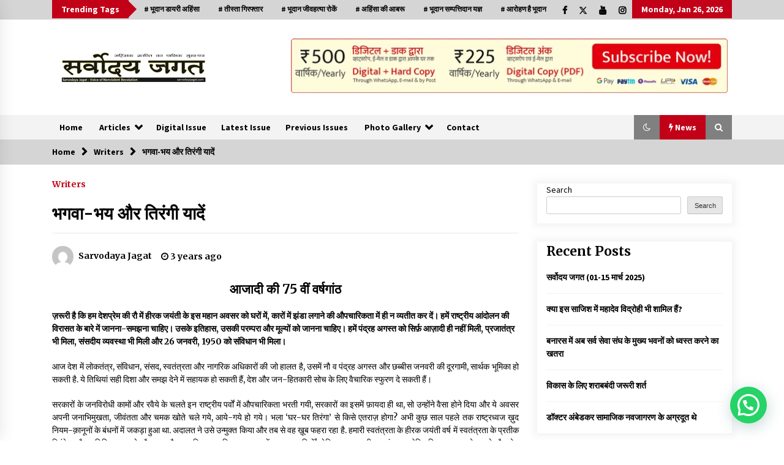

--- FILE ---
content_type: text/html; charset=UTF-8
request_url: https://sarvodayajagat.com/bhagawa-bhay-aur-tirangi-yaden/
body_size: 35772
content:
<!DOCTYPE html>
<html lang="en-US">
<head>
	<meta charset="UTF-8">
    <meta name="viewport" content="width=device-width, initial-scale=1.0">
	<link rel="profile" href="https://gmpg.org/xfn/11">
	<link rel="pingback" href="https://sarvodayajagat.com/xmlrpc.php">

	        <style type="text/css">
                    .twp-logo a,.twp-logo p{
                color: #000;
            }
                    body .boxed-layout {
                background: #ffffff;
            }
        </style>
<meta name='robots' content='index, follow, max-image-preview:large, max-snippet:-1, max-video-preview:-1' />
	<style>img:is([sizes="auto" i], [sizes^="auto," i]) { contain-intrinsic-size: 3000px 1500px }</style>
	
	<!-- This site is optimized with the Yoast SEO plugin v26.3 - https://yoast.com/wordpress/plugins/seo/ -->
	<title>भगवा-भय और तिरंगी यादें - सर्वोदय जगत</title>
	<meta name="description" content="हमें राष्ट्रीय आंदोलन की विरासत के बारे में जानना-समझना चाहिए।" />
	<link rel="canonical" href="https://sarvodayajagat.com/bhagawa-bhay-aur-tirangi-yaden/" />
	<meta property="og:locale" content="en_US" />
	<meta property="og:type" content="article" />
	<meta property="og:title" content="भगवा-भय और तिरंगी यादें - सर्वोदय जगत" />
	<meta property="og:description" content="हमें राष्ट्रीय आंदोलन की विरासत के बारे में जानना-समझना चाहिए।" />
	<meta property="og:url" content="https://sarvodayajagat.com/bhagawa-bhay-aur-tirangi-yaden/" />
	<meta property="og:site_name" content="सर्वोदय जगत" />
	<meta property="article:published_time" content="2022-09-13T05:08:29+00:00" />
	<meta name="author" content="Sarvodaya Jagat" />
	<meta name="twitter:card" content="summary_large_image" />
	<meta name="twitter:image" content="https://sarvodayajagat.com/wp-content/uploads/2022/09/Manohar-Nayak.jpg" />
	<meta name="twitter:label1" content="Written by" />
	<meta name="twitter:data1" content="Sarvodaya Jagat" />
	<script type="application/ld+json" class="yoast-schema-graph">{"@context":"https://schema.org","@graph":[{"@type":"Article","@id":"https://sarvodayajagat.com/bhagawa-bhay-aur-tirangi-yaden/#article","isPartOf":{"@id":"https://sarvodayajagat.com/bhagawa-bhay-aur-tirangi-yaden/"},"author":{"name":"Sarvodaya Jagat","@id":"https://sarvodayajagat.com/#/schema/person/9e8ea2e202799252e574ffc663a3ca80"},"headline":"भगवा-भय और तिरंगी यादें","datePublished":"2022-09-13T05:08:29+00:00","mainEntityOfPage":{"@id":"https://sarvodayajagat.com/bhagawa-bhay-aur-tirangi-yaden/"},"wordCount":18,"commentCount":0,"publisher":{"@id":"https://sarvodayajagat.com/#organization"},"image":{"@id":"https://sarvodayajagat.com/bhagawa-bhay-aur-tirangi-yaden/#primaryimage"},"thumbnailUrl":"https://sarvodayajagat.com/wp-content/uploads/2022/09/Manohar-Nayak.jpg","articleSection":["Writers"],"inLanguage":"en-US"},{"@type":"WebPage","@id":"https://sarvodayajagat.com/bhagawa-bhay-aur-tirangi-yaden/","url":"https://sarvodayajagat.com/bhagawa-bhay-aur-tirangi-yaden/","name":"भगवा-भय और तिरंगी यादें - सर्वोदय जगत","isPartOf":{"@id":"https://sarvodayajagat.com/#website"},"primaryImageOfPage":{"@id":"https://sarvodayajagat.com/bhagawa-bhay-aur-tirangi-yaden/#primaryimage"},"image":{"@id":"https://sarvodayajagat.com/bhagawa-bhay-aur-tirangi-yaden/#primaryimage"},"thumbnailUrl":"https://sarvodayajagat.com/wp-content/uploads/2022/09/Manohar-Nayak.jpg","datePublished":"2022-09-13T05:08:29+00:00","description":"हमें राष्ट्रीय आंदोलन की विरासत के बारे में जानना-समझना चाहिए।","breadcrumb":{"@id":"https://sarvodayajagat.com/bhagawa-bhay-aur-tirangi-yaden/#breadcrumb"},"inLanguage":"en-US","potentialAction":[{"@type":"ReadAction","target":["https://sarvodayajagat.com/bhagawa-bhay-aur-tirangi-yaden/"]}]},{"@type":"ImageObject","inLanguage":"en-US","@id":"https://sarvodayajagat.com/bhagawa-bhay-aur-tirangi-yaden/#primaryimage","url":"https://sarvodayajagat.com/wp-content/uploads/2022/09/Manohar-Nayak.jpg","contentUrl":"https://sarvodayajagat.com/wp-content/uploads/2022/09/Manohar-Nayak.jpg","width":1366,"height":1428},{"@type":"BreadcrumbList","@id":"https://sarvodayajagat.com/bhagawa-bhay-aur-tirangi-yaden/#breadcrumb","itemListElement":[{"@type":"ListItem","position":1,"name":"Home","item":"https://sarvodayajagat.com/"},{"@type":"ListItem","position":2,"name":"भगवा-भय और तिरंगी यादें"}]},{"@type":"WebSite","@id":"https://sarvodayajagat.com/#website","url":"https://sarvodayajagat.com/","name":"सर्वोदय जगत","description":"Sarvodaya Jagat - Voice of Nonviolent Revolution","publisher":{"@id":"https://sarvodayajagat.com/#organization"},"potentialAction":[{"@type":"SearchAction","target":{"@type":"EntryPoint","urlTemplate":"https://sarvodayajagat.com/?s={search_term_string}"},"query-input":{"@type":"PropertyValueSpecification","valueRequired":true,"valueName":"search_term_string"}}],"inLanguage":"en-US"},{"@type":"Organization","@id":"https://sarvodayajagat.com/#organization","name":"सर्वोदय जगत","url":"https://sarvodayajagat.com/","logo":{"@type":"ImageObject","inLanguage":"en-US","@id":"https://sarvodayajagat.com/#/schema/logo/image/","url":"https://sarvodayajagat.com/wp-content/uploads/2021/12/sj_logo-1.png","contentUrl":"https://sarvodayajagat.com/wp-content/uploads/2021/12/sj_logo-1.png","width":250,"height":63,"caption":"सर्वोदय जगत"},"image":{"@id":"https://sarvodayajagat.com/#/schema/logo/image/"}},{"@type":"Person","@id":"https://sarvodayajagat.com/#/schema/person/9e8ea2e202799252e574ffc663a3ca80","name":"Sarvodaya Jagat","image":{"@type":"ImageObject","inLanguage":"en-US","@id":"https://sarvodayajagat.com/#/schema/person/image/","url":"https://secure.gravatar.com/avatar/d161fa024403d4230537c7e9a7677e55a0c305cafcaebd7df2e02d8973b228a4?s=96&d=mm&r=g","contentUrl":"https://secure.gravatar.com/avatar/d161fa024403d4230537c7e9a7677e55a0c305cafcaebd7df2e02d8973b228a4?s=96&d=mm&r=g","caption":"Sarvodaya Jagat"},"sameAs":["http://sarvodayajagat.com"],"url":"https://sarvodayajagat.com/author/sarvodayajagat/"}]}</script>
	<!-- / Yoast SEO plugin. -->


<link rel='dns-prefetch' href='//fonts.googleapis.com' />
<link rel="alternate" type="application/rss+xml" title="सर्वोदय जगत &raquo; Feed" href="https://sarvodayajagat.com/feed/" />
		<!-- This site uses the Google Analytics by MonsterInsights plugin v9.9.0 - Using Analytics tracking - https://www.monsterinsights.com/ -->
							<script src="//www.googletagmanager.com/gtag/js?id=G-7GE6NBC4YQ"  data-cfasync="false" data-wpfc-render="false" type="text/javascript" async></script>
			<script data-cfasync="false" data-wpfc-render="false" type="text/javascript">
				var mi_version = '9.9.0';
				var mi_track_user = true;
				var mi_no_track_reason = '';
								var MonsterInsightsDefaultLocations = {"page_location":"https:\/\/sarvodayajagat.com\/bhagawa-bhay-aur-tirangi-yaden\/"};
								if ( typeof MonsterInsightsPrivacyGuardFilter === 'function' ) {
					var MonsterInsightsLocations = (typeof MonsterInsightsExcludeQuery === 'object') ? MonsterInsightsPrivacyGuardFilter( MonsterInsightsExcludeQuery ) : MonsterInsightsPrivacyGuardFilter( MonsterInsightsDefaultLocations );
				} else {
					var MonsterInsightsLocations = (typeof MonsterInsightsExcludeQuery === 'object') ? MonsterInsightsExcludeQuery : MonsterInsightsDefaultLocations;
				}

								var disableStrs = [
										'ga-disable-G-7GE6NBC4YQ',
									];

				/* Function to detect opted out users */
				function __gtagTrackerIsOptedOut() {
					for (var index = 0; index < disableStrs.length; index++) {
						if (document.cookie.indexOf(disableStrs[index] + '=true') > -1) {
							return true;
						}
					}

					return false;
				}

				/* Disable tracking if the opt-out cookie exists. */
				if (__gtagTrackerIsOptedOut()) {
					for (var index = 0; index < disableStrs.length; index++) {
						window[disableStrs[index]] = true;
					}
				}

				/* Opt-out function */
				function __gtagTrackerOptout() {
					for (var index = 0; index < disableStrs.length; index++) {
						document.cookie = disableStrs[index] + '=true; expires=Thu, 31 Dec 2099 23:59:59 UTC; path=/';
						window[disableStrs[index]] = true;
					}
				}

				if ('undefined' === typeof gaOptout) {
					function gaOptout() {
						__gtagTrackerOptout();
					}
				}
								window.dataLayer = window.dataLayer || [];

				window.MonsterInsightsDualTracker = {
					helpers: {},
					trackers: {},
				};
				if (mi_track_user) {
					function __gtagDataLayer() {
						dataLayer.push(arguments);
					}

					function __gtagTracker(type, name, parameters) {
						if (!parameters) {
							parameters = {};
						}

						if (parameters.send_to) {
							__gtagDataLayer.apply(null, arguments);
							return;
						}

						if (type === 'event') {
														parameters.send_to = monsterinsights_frontend.v4_id;
							var hookName = name;
							if (typeof parameters['event_category'] !== 'undefined') {
								hookName = parameters['event_category'] + ':' + name;
							}

							if (typeof MonsterInsightsDualTracker.trackers[hookName] !== 'undefined') {
								MonsterInsightsDualTracker.trackers[hookName](parameters);
							} else {
								__gtagDataLayer('event', name, parameters);
							}
							
						} else {
							__gtagDataLayer.apply(null, arguments);
						}
					}

					__gtagTracker('js', new Date());
					__gtagTracker('set', {
						'developer_id.dZGIzZG': true,
											});
					if ( MonsterInsightsLocations.page_location ) {
						__gtagTracker('set', MonsterInsightsLocations);
					}
										__gtagTracker('config', 'G-7GE6NBC4YQ', {"forceSSL":"true","link_attribution":"true"} );
										window.gtag = __gtagTracker;										(function () {
						/* https://developers.google.com/analytics/devguides/collection/analyticsjs/ */
						/* ga and __gaTracker compatibility shim. */
						var noopfn = function () {
							return null;
						};
						var newtracker = function () {
							return new Tracker();
						};
						var Tracker = function () {
							return null;
						};
						var p = Tracker.prototype;
						p.get = noopfn;
						p.set = noopfn;
						p.send = function () {
							var args = Array.prototype.slice.call(arguments);
							args.unshift('send');
							__gaTracker.apply(null, args);
						};
						var __gaTracker = function () {
							var len = arguments.length;
							if (len === 0) {
								return;
							}
							var f = arguments[len - 1];
							if (typeof f !== 'object' || f === null || typeof f.hitCallback !== 'function') {
								if ('send' === arguments[0]) {
									var hitConverted, hitObject = false, action;
									if ('event' === arguments[1]) {
										if ('undefined' !== typeof arguments[3]) {
											hitObject = {
												'eventAction': arguments[3],
												'eventCategory': arguments[2],
												'eventLabel': arguments[4],
												'value': arguments[5] ? arguments[5] : 1,
											}
										}
									}
									if ('pageview' === arguments[1]) {
										if ('undefined' !== typeof arguments[2]) {
											hitObject = {
												'eventAction': 'page_view',
												'page_path': arguments[2],
											}
										}
									}
									if (typeof arguments[2] === 'object') {
										hitObject = arguments[2];
									}
									if (typeof arguments[5] === 'object') {
										Object.assign(hitObject, arguments[5]);
									}
									if ('undefined' !== typeof arguments[1].hitType) {
										hitObject = arguments[1];
										if ('pageview' === hitObject.hitType) {
											hitObject.eventAction = 'page_view';
										}
									}
									if (hitObject) {
										action = 'timing' === arguments[1].hitType ? 'timing_complete' : hitObject.eventAction;
										hitConverted = mapArgs(hitObject);
										__gtagTracker('event', action, hitConverted);
									}
								}
								return;
							}

							function mapArgs(args) {
								var arg, hit = {};
								var gaMap = {
									'eventCategory': 'event_category',
									'eventAction': 'event_action',
									'eventLabel': 'event_label',
									'eventValue': 'event_value',
									'nonInteraction': 'non_interaction',
									'timingCategory': 'event_category',
									'timingVar': 'name',
									'timingValue': 'value',
									'timingLabel': 'event_label',
									'page': 'page_path',
									'location': 'page_location',
									'title': 'page_title',
									'referrer' : 'page_referrer',
								};
								for (arg in args) {
																		if (!(!args.hasOwnProperty(arg) || !gaMap.hasOwnProperty(arg))) {
										hit[gaMap[arg]] = args[arg];
									} else {
										hit[arg] = args[arg];
									}
								}
								return hit;
							}

							try {
								f.hitCallback();
							} catch (ex) {
							}
						};
						__gaTracker.create = newtracker;
						__gaTracker.getByName = newtracker;
						__gaTracker.getAll = function () {
							return [];
						};
						__gaTracker.remove = noopfn;
						__gaTracker.loaded = true;
						window['__gaTracker'] = __gaTracker;
					})();
									} else {
										console.log("");
					(function () {
						function __gtagTracker() {
							return null;
						}

						window['__gtagTracker'] = __gtagTracker;
						window['gtag'] = __gtagTracker;
					})();
									}
			</script>
			
							<!-- / Google Analytics by MonsterInsights -->
		<script type="text/javascript">
/* <![CDATA[ */
window._wpemojiSettings = {"baseUrl":"https:\/\/s.w.org\/images\/core\/emoji\/16.0.1\/72x72\/","ext":".png","svgUrl":"https:\/\/s.w.org\/images\/core\/emoji\/16.0.1\/svg\/","svgExt":".svg","source":{"concatemoji":"https:\/\/sarvodayajagat.com\/wp-includes\/js\/wp-emoji-release.min.js?ver=6.8.3"}};
/*! This file is auto-generated */
!function(s,n){var o,i,e;function c(e){try{var t={supportTests:e,timestamp:(new Date).valueOf()};sessionStorage.setItem(o,JSON.stringify(t))}catch(e){}}function p(e,t,n){e.clearRect(0,0,e.canvas.width,e.canvas.height),e.fillText(t,0,0);var t=new Uint32Array(e.getImageData(0,0,e.canvas.width,e.canvas.height).data),a=(e.clearRect(0,0,e.canvas.width,e.canvas.height),e.fillText(n,0,0),new Uint32Array(e.getImageData(0,0,e.canvas.width,e.canvas.height).data));return t.every(function(e,t){return e===a[t]})}function u(e,t){e.clearRect(0,0,e.canvas.width,e.canvas.height),e.fillText(t,0,0);for(var n=e.getImageData(16,16,1,1),a=0;a<n.data.length;a++)if(0!==n.data[a])return!1;return!0}function f(e,t,n,a){switch(t){case"flag":return n(e,"\ud83c\udff3\ufe0f\u200d\u26a7\ufe0f","\ud83c\udff3\ufe0f\u200b\u26a7\ufe0f")?!1:!n(e,"\ud83c\udde8\ud83c\uddf6","\ud83c\udde8\u200b\ud83c\uddf6")&&!n(e,"\ud83c\udff4\udb40\udc67\udb40\udc62\udb40\udc65\udb40\udc6e\udb40\udc67\udb40\udc7f","\ud83c\udff4\u200b\udb40\udc67\u200b\udb40\udc62\u200b\udb40\udc65\u200b\udb40\udc6e\u200b\udb40\udc67\u200b\udb40\udc7f");case"emoji":return!a(e,"\ud83e\udedf")}return!1}function g(e,t,n,a){var r="undefined"!=typeof WorkerGlobalScope&&self instanceof WorkerGlobalScope?new OffscreenCanvas(300,150):s.createElement("canvas"),o=r.getContext("2d",{willReadFrequently:!0}),i=(o.textBaseline="top",o.font="600 32px Arial",{});return e.forEach(function(e){i[e]=t(o,e,n,a)}),i}function t(e){var t=s.createElement("script");t.src=e,t.defer=!0,s.head.appendChild(t)}"undefined"!=typeof Promise&&(o="wpEmojiSettingsSupports",i=["flag","emoji"],n.supports={everything:!0,everythingExceptFlag:!0},e=new Promise(function(e){s.addEventListener("DOMContentLoaded",e,{once:!0})}),new Promise(function(t){var n=function(){try{var e=JSON.parse(sessionStorage.getItem(o));if("object"==typeof e&&"number"==typeof e.timestamp&&(new Date).valueOf()<e.timestamp+604800&&"object"==typeof e.supportTests)return e.supportTests}catch(e){}return null}();if(!n){if("undefined"!=typeof Worker&&"undefined"!=typeof OffscreenCanvas&&"undefined"!=typeof URL&&URL.createObjectURL&&"undefined"!=typeof Blob)try{var e="postMessage("+g.toString()+"("+[JSON.stringify(i),f.toString(),p.toString(),u.toString()].join(",")+"));",a=new Blob([e],{type:"text/javascript"}),r=new Worker(URL.createObjectURL(a),{name:"wpTestEmojiSupports"});return void(r.onmessage=function(e){c(n=e.data),r.terminate(),t(n)})}catch(e){}c(n=g(i,f,p,u))}t(n)}).then(function(e){for(var t in e)n.supports[t]=e[t],n.supports.everything=n.supports.everything&&n.supports[t],"flag"!==t&&(n.supports.everythingExceptFlag=n.supports.everythingExceptFlag&&n.supports[t]);n.supports.everythingExceptFlag=n.supports.everythingExceptFlag&&!n.supports.flag,n.DOMReady=!1,n.readyCallback=function(){n.DOMReady=!0}}).then(function(){return e}).then(function(){var e;n.supports.everything||(n.readyCallback(),(e=n.source||{}).concatemoji?t(e.concatemoji):e.wpemoji&&e.twemoji&&(t(e.twemoji),t(e.wpemoji)))}))}((window,document),window._wpemojiSettings);
/* ]]> */
</script>
<style id='wp-emoji-styles-inline-css' type='text/css'>

	img.wp-smiley, img.emoji {
		display: inline !important;
		border: none !important;
		box-shadow: none !important;
		height: 1em !important;
		width: 1em !important;
		margin: 0 0.07em !important;
		vertical-align: -0.1em !important;
		background: none !important;
		padding: 0 !important;
	}
</style>
<link rel='stylesheet' id='wp-block-library-css' href='https://sarvodayajagat.com/wp-includes/css/dist/block-library/style.min.css?ver=6.8.3' type='text/css' media='all' />
<style id='classic-theme-styles-inline-css' type='text/css'>
/*! This file is auto-generated */
.wp-block-button__link{color:#fff;background-color:#32373c;border-radius:9999px;box-shadow:none;text-decoration:none;padding:calc(.667em + 2px) calc(1.333em + 2px);font-size:1.125em}.wp-block-file__button{background:#32373c;color:#fff;text-decoration:none}
</style>
<style id='pdfp-pdfposter-style-inline-css' type='text/css'>
.wp-block-pdfp-pdf-poster{overflow:hidden}.pdfp_wrapper .pdf{position:relative}.pdfp_wrapper.pdfp_popup_enabled .iframe_wrapper{display:none}.pdfp_wrapper.pdfp_popup_enabled .iframe_wrapper:fullscreen{display:block}.pdfp_wrapper .iframe_wrapper{height:100%;width:100%}.pdfp_wrapper .iframe_wrapper:fullscreen iframe{height:100vh!important}.pdfp_wrapper .iframe_wrapper iframe{width:100%}.pdfp_wrapper .iframe_wrapper .close{background:#fff;border:1px solid #ddd;border-radius:3px;color:#222;cursor:pointer;display:none;font-family:sans-serif;font-size:36px;line-height:100%;padding:0 7px;position:absolute;right:12px;top:35px;z-index:9999}.pdfp_wrapper .iframe_wrapper:fullscreen .close{display:block}.pdfp_wrapper .pdfp_fullscreen_close{display:none}.pdfp_wrapper.pdfp_fullscreen_opened .pdfp_fullscreen_close{align-items:center;background:#fff;border-radius:3px;color:#222;cursor:pointer;display:flex;font-size:35px;height:30px;justify-content:center;overflow:hidden;padding-bottom:4px;position:fixed;right:20px;top:20px;width:32px}.pdfp_wrapper.pdfp_fullscreen_opened .pdfp_fullscreen_overlay{background:#2229;height:100%;left:0;position:fixed;top:0;width:100%}.pdfp_wrapper.pdfp_fullscreen_opened .iframe_wrapper{display:block;height:90vh;left:50%;max-width:95%;position:fixed;top:50%;transform:translate(-50%,-50%);width:900px;z-index:99999999999}.pdfp_wrapper iframe{border:none;outline:none}.pdfp-adobe-viewer{border:1px solid #ddd;border-radius:3px;cursor:pointer;outline:none;text-decoration:none}.pdfp_download{margin-right:15px}.cta_wrapper{display:flex;gap:10px;margin-bottom:10px;text-align:left}.cta_wrapper a{text-decoration:none!important}.cta_wrapper button{cursor:pointer}.pdfp_wrapper p{margin:10px 0;text-align:center}.popout-disabled{height:50px;position:absolute;right:12px;top:12px;width:50px}.pdfp_wrapper iframe{max-width:100%}.ViewSDK_hideOverflow[data-align=center]{margin-left:auto;margin-right:auto}.ViewSDK_hideOverflow[data-align=left]{margin-right:auto}.ViewSDK_hideOverflow[data-align=right]{margin-left:auto}@media screen and (max-width:768px){.pdfp_wrapper iframe{height:calc(100vw + 120px)}}@media screen and (max-width:576px){.cta_wrapper .pdfp_download{margin-bottom:10px;margin-right:0}.cta_wrapper .pdfp_download button{margin-right:0!important}.cta_wrapper{align-items:center;display:flex;flex-direction:column}}
.pdfp_wrapper .pdf{position:relative}.pdfp_wrapper .iframe_wrapper{height:100%;width:100%}.pdfp_wrapper .iframe_wrapper:fullscreen iframe{height:100vh!important}.pdfp_wrapper .iframe_wrapper iframe{width:100%}.pdfp_wrapper .iframe_wrapper .close{background:#fff;border:1px solid #ddd;border-radius:3px;color:#222;cursor:pointer;display:none;font-family:sans-serif;font-size:36px;line-height:100%;padding:0 7px;position:absolute;right:12px;top:35px;z-index:9999}.pdfp_wrapper .iframe_wrapper:fullscreen .close{display:block}.pdfp-adobe-viewer{border:1px solid #ddd;border-radius:3px;cursor:pointer;outline:none;text-decoration:none}.pdfp_download{margin-right:15px}.cta_wrapper{margin-bottom:10px}.pdfp_wrapper p{margin:10px 0;text-align:center}.popout-disabled{height:50px;position:absolute;right:12px;top:12px;width:50px}@media screen and (max-width:768px){.pdfp_wrapper iframe{height:calc(100vw + 120px)}}.ViewSDK_hideOverflow[data-align=center]{margin-left:auto;margin-right:auto}.ViewSDK_hideOverflow[data-align=left]{margin-right:auto}.ViewSDK_hideOverflow[data-align=right]{margin-left:auto}@media screen and (max-width:768px){.pdfp_wrapper iframe{height:calc(100vw + 120px)!important}}@media screen and (max-width:576px){.cta_wrapper .pdfp_download{margin-bottom:10px;margin-right:0}.cta_wrapper .pdfp_download button{margin-right:0!important}.cta_wrapper{align-items:center;display:flex;flex-direction:column}}.ViewSDK_fullScreenPDFViewer{background-color:#474747}.ViewSDK_fullScreenPDFViewer iframe{background:green;border:none;display:block;height:90%!important;margin:auto;max-width:1320px;position:relative;top:5%;width:90%!important}

</style>
<style id='joinchat-button-style-inline-css' type='text/css'>
.wp-block-joinchat-button{border:none!important;text-align:center}.wp-block-joinchat-button figure{display:table;margin:0 auto;padding:0}.wp-block-joinchat-button figcaption{font:normal normal 400 .6em/2em var(--wp--preset--font-family--system-font,sans-serif);margin:0;padding:0}.wp-block-joinchat-button .joinchat-button__qr{background-color:#fff;border:6px solid #25d366;border-radius:30px;box-sizing:content-box;display:block;height:200px;margin:auto;overflow:hidden;padding:10px;width:200px}.wp-block-joinchat-button .joinchat-button__qr canvas,.wp-block-joinchat-button .joinchat-button__qr img{display:block;margin:auto}.wp-block-joinchat-button .joinchat-button__link{align-items:center;background-color:#25d366;border:6px solid #25d366;border-radius:30px;display:inline-flex;flex-flow:row nowrap;justify-content:center;line-height:1.25em;margin:0 auto;text-decoration:none}.wp-block-joinchat-button .joinchat-button__link:before{background:transparent var(--joinchat-ico) no-repeat center;background-size:100%;content:"";display:block;height:1.5em;margin:-.75em .75em -.75em 0;width:1.5em}.wp-block-joinchat-button figure+.joinchat-button__link{margin-top:10px}@media (orientation:landscape)and (min-height:481px),(orientation:portrait)and (min-width:481px){.wp-block-joinchat-button.joinchat-button--qr-only figure+.joinchat-button__link{display:none}}@media (max-width:480px),(orientation:landscape)and (max-height:480px){.wp-block-joinchat-button figure{display:none}}

</style>
<style id='global-styles-inline-css' type='text/css'>
:root{--wp--preset--aspect-ratio--square: 1;--wp--preset--aspect-ratio--4-3: 4/3;--wp--preset--aspect-ratio--3-4: 3/4;--wp--preset--aspect-ratio--3-2: 3/2;--wp--preset--aspect-ratio--2-3: 2/3;--wp--preset--aspect-ratio--16-9: 16/9;--wp--preset--aspect-ratio--9-16: 9/16;--wp--preset--color--black: #000000;--wp--preset--color--cyan-bluish-gray: #abb8c3;--wp--preset--color--white: #ffffff;--wp--preset--color--pale-pink: #f78da7;--wp--preset--color--vivid-red: #cf2e2e;--wp--preset--color--luminous-vivid-orange: #ff6900;--wp--preset--color--luminous-vivid-amber: #fcb900;--wp--preset--color--light-green-cyan: #7bdcb5;--wp--preset--color--vivid-green-cyan: #00d084;--wp--preset--color--pale-cyan-blue: #8ed1fc;--wp--preset--color--vivid-cyan-blue: #0693e3;--wp--preset--color--vivid-purple: #9b51e0;--wp--preset--gradient--vivid-cyan-blue-to-vivid-purple: linear-gradient(135deg,rgba(6,147,227,1) 0%,rgb(155,81,224) 100%);--wp--preset--gradient--light-green-cyan-to-vivid-green-cyan: linear-gradient(135deg,rgb(122,220,180) 0%,rgb(0,208,130) 100%);--wp--preset--gradient--luminous-vivid-amber-to-luminous-vivid-orange: linear-gradient(135deg,rgba(252,185,0,1) 0%,rgba(255,105,0,1) 100%);--wp--preset--gradient--luminous-vivid-orange-to-vivid-red: linear-gradient(135deg,rgba(255,105,0,1) 0%,rgb(207,46,46) 100%);--wp--preset--gradient--very-light-gray-to-cyan-bluish-gray: linear-gradient(135deg,rgb(238,238,238) 0%,rgb(169,184,195) 100%);--wp--preset--gradient--cool-to-warm-spectrum: linear-gradient(135deg,rgb(74,234,220) 0%,rgb(151,120,209) 20%,rgb(207,42,186) 40%,rgb(238,44,130) 60%,rgb(251,105,98) 80%,rgb(254,248,76) 100%);--wp--preset--gradient--blush-light-purple: linear-gradient(135deg,rgb(255,206,236) 0%,rgb(152,150,240) 100%);--wp--preset--gradient--blush-bordeaux: linear-gradient(135deg,rgb(254,205,165) 0%,rgb(254,45,45) 50%,rgb(107,0,62) 100%);--wp--preset--gradient--luminous-dusk: linear-gradient(135deg,rgb(255,203,112) 0%,rgb(199,81,192) 50%,rgb(65,88,208) 100%);--wp--preset--gradient--pale-ocean: linear-gradient(135deg,rgb(255,245,203) 0%,rgb(182,227,212) 50%,rgb(51,167,181) 100%);--wp--preset--gradient--electric-grass: linear-gradient(135deg,rgb(202,248,128) 0%,rgb(113,206,126) 100%);--wp--preset--gradient--midnight: linear-gradient(135deg,rgb(2,3,129) 0%,rgb(40,116,252) 100%);--wp--preset--font-size--small: 13px;--wp--preset--font-size--medium: 20px;--wp--preset--font-size--large: 36px;--wp--preset--font-size--x-large: 42px;--wp--preset--spacing--20: 0.44rem;--wp--preset--spacing--30: 0.67rem;--wp--preset--spacing--40: 1rem;--wp--preset--spacing--50: 1.5rem;--wp--preset--spacing--60: 2.25rem;--wp--preset--spacing--70: 3.38rem;--wp--preset--spacing--80: 5.06rem;--wp--preset--shadow--natural: 6px 6px 9px rgba(0, 0, 0, 0.2);--wp--preset--shadow--deep: 12px 12px 50px rgba(0, 0, 0, 0.4);--wp--preset--shadow--sharp: 6px 6px 0px rgba(0, 0, 0, 0.2);--wp--preset--shadow--outlined: 6px 6px 0px -3px rgba(255, 255, 255, 1), 6px 6px rgba(0, 0, 0, 1);--wp--preset--shadow--crisp: 6px 6px 0px rgba(0, 0, 0, 1);}:where(.is-layout-flex){gap: 0.5em;}:where(.is-layout-grid){gap: 0.5em;}body .is-layout-flex{display: flex;}.is-layout-flex{flex-wrap: wrap;align-items: center;}.is-layout-flex > :is(*, div){margin: 0;}body .is-layout-grid{display: grid;}.is-layout-grid > :is(*, div){margin: 0;}:where(.wp-block-columns.is-layout-flex){gap: 2em;}:where(.wp-block-columns.is-layout-grid){gap: 2em;}:where(.wp-block-post-template.is-layout-flex){gap: 1.25em;}:where(.wp-block-post-template.is-layout-grid){gap: 1.25em;}.has-black-color{color: var(--wp--preset--color--black) !important;}.has-cyan-bluish-gray-color{color: var(--wp--preset--color--cyan-bluish-gray) !important;}.has-white-color{color: var(--wp--preset--color--white) !important;}.has-pale-pink-color{color: var(--wp--preset--color--pale-pink) !important;}.has-vivid-red-color{color: var(--wp--preset--color--vivid-red) !important;}.has-luminous-vivid-orange-color{color: var(--wp--preset--color--luminous-vivid-orange) !important;}.has-luminous-vivid-amber-color{color: var(--wp--preset--color--luminous-vivid-amber) !important;}.has-light-green-cyan-color{color: var(--wp--preset--color--light-green-cyan) !important;}.has-vivid-green-cyan-color{color: var(--wp--preset--color--vivid-green-cyan) !important;}.has-pale-cyan-blue-color{color: var(--wp--preset--color--pale-cyan-blue) !important;}.has-vivid-cyan-blue-color{color: var(--wp--preset--color--vivid-cyan-blue) !important;}.has-vivid-purple-color{color: var(--wp--preset--color--vivid-purple) !important;}.has-black-background-color{background-color: var(--wp--preset--color--black) !important;}.has-cyan-bluish-gray-background-color{background-color: var(--wp--preset--color--cyan-bluish-gray) !important;}.has-white-background-color{background-color: var(--wp--preset--color--white) !important;}.has-pale-pink-background-color{background-color: var(--wp--preset--color--pale-pink) !important;}.has-vivid-red-background-color{background-color: var(--wp--preset--color--vivid-red) !important;}.has-luminous-vivid-orange-background-color{background-color: var(--wp--preset--color--luminous-vivid-orange) !important;}.has-luminous-vivid-amber-background-color{background-color: var(--wp--preset--color--luminous-vivid-amber) !important;}.has-light-green-cyan-background-color{background-color: var(--wp--preset--color--light-green-cyan) !important;}.has-vivid-green-cyan-background-color{background-color: var(--wp--preset--color--vivid-green-cyan) !important;}.has-pale-cyan-blue-background-color{background-color: var(--wp--preset--color--pale-cyan-blue) !important;}.has-vivid-cyan-blue-background-color{background-color: var(--wp--preset--color--vivid-cyan-blue) !important;}.has-vivid-purple-background-color{background-color: var(--wp--preset--color--vivid-purple) !important;}.has-black-border-color{border-color: var(--wp--preset--color--black) !important;}.has-cyan-bluish-gray-border-color{border-color: var(--wp--preset--color--cyan-bluish-gray) !important;}.has-white-border-color{border-color: var(--wp--preset--color--white) !important;}.has-pale-pink-border-color{border-color: var(--wp--preset--color--pale-pink) !important;}.has-vivid-red-border-color{border-color: var(--wp--preset--color--vivid-red) !important;}.has-luminous-vivid-orange-border-color{border-color: var(--wp--preset--color--luminous-vivid-orange) !important;}.has-luminous-vivid-amber-border-color{border-color: var(--wp--preset--color--luminous-vivid-amber) !important;}.has-light-green-cyan-border-color{border-color: var(--wp--preset--color--light-green-cyan) !important;}.has-vivid-green-cyan-border-color{border-color: var(--wp--preset--color--vivid-green-cyan) !important;}.has-pale-cyan-blue-border-color{border-color: var(--wp--preset--color--pale-cyan-blue) !important;}.has-vivid-cyan-blue-border-color{border-color: var(--wp--preset--color--vivid-cyan-blue) !important;}.has-vivid-purple-border-color{border-color: var(--wp--preset--color--vivid-purple) !important;}.has-vivid-cyan-blue-to-vivid-purple-gradient-background{background: var(--wp--preset--gradient--vivid-cyan-blue-to-vivid-purple) !important;}.has-light-green-cyan-to-vivid-green-cyan-gradient-background{background: var(--wp--preset--gradient--light-green-cyan-to-vivid-green-cyan) !important;}.has-luminous-vivid-amber-to-luminous-vivid-orange-gradient-background{background: var(--wp--preset--gradient--luminous-vivid-amber-to-luminous-vivid-orange) !important;}.has-luminous-vivid-orange-to-vivid-red-gradient-background{background: var(--wp--preset--gradient--luminous-vivid-orange-to-vivid-red) !important;}.has-very-light-gray-to-cyan-bluish-gray-gradient-background{background: var(--wp--preset--gradient--very-light-gray-to-cyan-bluish-gray) !important;}.has-cool-to-warm-spectrum-gradient-background{background: var(--wp--preset--gradient--cool-to-warm-spectrum) !important;}.has-blush-light-purple-gradient-background{background: var(--wp--preset--gradient--blush-light-purple) !important;}.has-blush-bordeaux-gradient-background{background: var(--wp--preset--gradient--blush-bordeaux) !important;}.has-luminous-dusk-gradient-background{background: var(--wp--preset--gradient--luminous-dusk) !important;}.has-pale-ocean-gradient-background{background: var(--wp--preset--gradient--pale-ocean) !important;}.has-electric-grass-gradient-background{background: var(--wp--preset--gradient--electric-grass) !important;}.has-midnight-gradient-background{background: var(--wp--preset--gradient--midnight) !important;}.has-small-font-size{font-size: var(--wp--preset--font-size--small) !important;}.has-medium-font-size{font-size: var(--wp--preset--font-size--medium) !important;}.has-large-font-size{font-size: var(--wp--preset--font-size--large) !important;}.has-x-large-font-size{font-size: var(--wp--preset--font-size--x-large) !important;}
:where(.wp-block-post-template.is-layout-flex){gap: 1.25em;}:where(.wp-block-post-template.is-layout-grid){gap: 1.25em;}
:where(.wp-block-columns.is-layout-flex){gap: 2em;}:where(.wp-block-columns.is-layout-grid){gap: 2em;}
:root :where(.wp-block-pullquote){font-size: 1.5em;line-height: 1.6;}
</style>
<link rel='stylesheet' id='pdfp-public-css' href='https://sarvodayajagat.com/wp-content/plugins/pdf-poster/build/public.css?ver=2.3.1' type='text/css' media='all' />
<link rel='stylesheet' id='contact-form-7-css' href='https://sarvodayajagat.com/wp-content/plugins/contact-form-7/includes/css/styles.css?ver=6.1.3' type='text/css' media='all' />
<link rel='stylesheet' id='elegant-demo-importer-css' href='https://sarvodayajagat.com/wp-content/plugins/elegant-themes-demo-importer/public/css/elegant-demo-importer-public.css?ver=1.0.0' type='text/css' media='all' />
<link rel='stylesheet' id='social_share_with_floating_bar-frontend-css' href='https://sarvodayajagat.com/wp-content/plugins/social-share-with-floating-bar/assets/css/frontend.min.css?ver=1.0.0' type='text/css' media='all' />
<link rel='stylesheet' id='bootstrap-css' href='https://sarvodayajagat.com/wp-content/themes/default-mag/assets/libraries/bootstrap/css/bootstrap-grid.min.css?ver=6.8.3' type='text/css' media='all' />
<link rel='stylesheet' id='default-mag-google-fonts-css' href='https://fonts.googleapis.com/css?family=EB%20Garamond:700,700i,800,800i|Merriweather:100,300,400,400i,500,700|Source%20Sans%20Pro:100,300,400,400i,500,700&#038;display=swap' type='text/css' media='all' />
<link rel='stylesheet' id='font-awesome-css' href='https://sarvodayajagat.com/wp-content/plugins/elementor/assets/lib/font-awesome/css/font-awesome.min.css?ver=4.7.0' type='text/css' media='all' />
<link rel='stylesheet' id='slick-css' href='https://sarvodayajagat.com/wp-content/themes/default-mag/assets/libraries/slick/css/slick.css?ver=6.8.3' type='text/css' media='all' />
<link rel='stylesheet' id='sidr-css' href='https://sarvodayajagat.com/wp-content/themes/default-mag/assets/libraries/sidr/css/jquery.sidr.css?ver=6.8.3' type='text/css' media='all' />
<link rel='stylesheet' id='magnific-css' href='https://sarvodayajagat.com/wp-content/themes/default-mag/assets/libraries/magnific/css/magnific-popup.css?ver=6.8.3' type='text/css' media='all' />
<link rel='stylesheet' id='default-mag-style-css' href='https://sarvodayajagat.com/wp-content/themes/default-mag/style.css?ver=6.8.3' type='text/css' media='all' />
<link rel='stylesheet' id='elementor-frontend-css' href='https://sarvodayajagat.com/wp-content/plugins/elementor/assets/css/frontend.min.css?ver=3.33.0' type='text/css' media='all' />
<link rel='stylesheet' id='eael-general-css' href='https://sarvodayajagat.com/wp-content/plugins/essential-addons-for-elementor-lite/assets/front-end/css/view/general.min.css?ver=6.4.0' type='text/css' media='all' />
<script type="text/javascript" src="https://sarvodayajagat.com/wp-content/plugins/google-analytics-for-wordpress/assets/js/frontend-gtag.min.js?ver=9.9.0" id="monsterinsights-frontend-script-js" async="async" data-wp-strategy="async"></script>
<script data-cfasync="false" data-wpfc-render="false" type="text/javascript" id='monsterinsights-frontend-script-js-extra'>/* <![CDATA[ */
var monsterinsights_frontend = {"js_events_tracking":"true","download_extensions":"doc,pdf,ppt,zip,xls,docx,pptx,xlsx","inbound_paths":"[{\"path\":\"\\\/go\\\/\",\"label\":\"affiliate\"},{\"path\":\"\\\/recommend\\\/\",\"label\":\"affiliate\"}]","home_url":"https:\/\/sarvodayajagat.com","hash_tracking":"false","v4_id":"G-7GE6NBC4YQ"};/* ]]> */
</script>
<script type="text/javascript" src="https://sarvodayajagat.com/wp-includes/js/jquery/jquery.min.js?ver=3.7.1" id="jquery-core-js"></script>
<script type="text/javascript" src="https://sarvodayajagat.com/wp-includes/js/jquery/jquery-migrate.min.js?ver=3.4.1" id="jquery-migrate-js"></script>
<script type="text/javascript" src="https://sarvodayajagat.com/wp-content/plugins/elegant-themes-demo-importer/public/js/elegant-demo-importer-public.js?ver=1.0.0" id="elegant-demo-importer-js"></script>
<script type="text/javascript" id="3d-flip-book-client-locale-loader-js-extra">
/* <![CDATA[ */
var FB3D_CLIENT_LOCALE = {"ajaxurl":"https:\/\/sarvodayajagat.com\/wp-admin\/admin-ajax.php","dictionary":{"Table of contents":"Table of contents","Close":"Close","Bookmarks":"Bookmarks","Thumbnails":"Thumbnails","Search":"Search","Share":"Share","Facebook":"Facebook","Twitter":"Twitter","Email":"Email","Play":"Play","Previous page":"Previous page","Next page":"Next page","Zoom in":"Zoom in","Zoom out":"Zoom out","Fit view":"Fit view","Auto play":"Auto play","Full screen":"Full screen","More":"More","Smart pan":"Smart pan","Single page":"Single page","Sounds":"Sounds","Stats":"Stats","Print":"Print","Download":"Download","Goto first page":"Goto first page","Goto last page":"Goto last page"},"images":"https:\/\/sarvodayajagat.com\/wp-content\/plugins\/interactive-3d-flipbook-powered-physics-engine\/assets\/images\/","jsData":{"urls":[],"posts":{"ids_mis":[],"ids":[]},"pages":[],"firstPages":[],"bookCtrlProps":[],"bookTemplates":[]},"key":"3d-flip-book","pdfJS":{"pdfJsLib":"https:\/\/sarvodayajagat.com\/wp-content\/plugins\/interactive-3d-flipbook-powered-physics-engine\/assets\/js\/pdf.min.js?ver=4.3.136","pdfJsWorker":"https:\/\/sarvodayajagat.com\/wp-content\/plugins\/interactive-3d-flipbook-powered-physics-engine\/assets\/js\/pdf.worker.js?ver=4.3.136","stablePdfJsLib":"https:\/\/sarvodayajagat.com\/wp-content\/plugins\/interactive-3d-flipbook-powered-physics-engine\/assets\/js\/stable\/pdf.min.js?ver=2.5.207","stablePdfJsWorker":"https:\/\/sarvodayajagat.com\/wp-content\/plugins\/interactive-3d-flipbook-powered-physics-engine\/assets\/js\/stable\/pdf.worker.js?ver=2.5.207","pdfJsCMapUrl":"https:\/\/sarvodayajagat.com\/wp-content\/plugins\/interactive-3d-flipbook-powered-physics-engine\/assets\/cmaps\/"},"cacheurl":"https:\/\/sarvodayajagat.com\/wp-content\/uploads\/3d-flip-book\/cache\/","pluginsurl":"https:\/\/sarvodayajagat.com\/wp-content\/plugins\/","pluginurl":"https:\/\/sarvodayajagat.com\/wp-content\/plugins\/interactive-3d-flipbook-powered-physics-engine\/","thumbnailSize":{"width":"150","height":"150"},"version":"1.16.17"};
/* ]]> */
</script>
<script type="text/javascript" src="https://sarvodayajagat.com/wp-content/plugins/interactive-3d-flipbook-powered-physics-engine/assets/js/client-locale-loader.js?ver=1.16.17" id="3d-flip-book-client-locale-loader-js" async="async" data-wp-strategy="async"></script>
<link rel="https://api.w.org/" href="https://sarvodayajagat.com/wp-json/" /><link rel="alternate" title="JSON" type="application/json" href="https://sarvodayajagat.com/wp-json/wp/v2/posts/6003" /><link rel="EditURI" type="application/rsd+xml" title="RSD" href="https://sarvodayajagat.com/xmlrpc.php?rsd" />
<meta name="generator" content="WordPress 6.8.3" />
<link rel='shortlink' href='https://sarvodayajagat.com/?p=6003' />
<link rel="alternate" title="oEmbed (JSON)" type="application/json+oembed" href="https://sarvodayajagat.com/wp-json/oembed/1.0/embed?url=https%3A%2F%2Fsarvodayajagat.com%2Fbhagawa-bhay-aur-tirangi-yaden%2F" />
<link rel="alternate" title="oEmbed (XML)" type="text/xml+oembed" href="https://sarvodayajagat.com/wp-json/oembed/1.0/embed?url=https%3A%2F%2Fsarvodayajagat.com%2Fbhagawa-bhay-aur-tirangi-yaden%2F&#038;format=xml" />
        <style>
                    </style>
<meta name="generator" content="Elementor 3.33.0; features: additional_custom_breakpoints; settings: css_print_method-external, google_font-enabled, font_display-auto">
			<style>
				.e-con.e-parent:nth-of-type(n+4):not(.e-lazyloaded):not(.e-no-lazyload),
				.e-con.e-parent:nth-of-type(n+4):not(.e-lazyloaded):not(.e-no-lazyload) * {
					background-image: none !important;
				}
				@media screen and (max-height: 1024px) {
					.e-con.e-parent:nth-of-type(n+3):not(.e-lazyloaded):not(.e-no-lazyload),
					.e-con.e-parent:nth-of-type(n+3):not(.e-lazyloaded):not(.e-no-lazyload) * {
						background-image: none !important;
					}
				}
				@media screen and (max-height: 640px) {
					.e-con.e-parent:nth-of-type(n+2):not(.e-lazyloaded):not(.e-no-lazyload),
					.e-con.e-parent:nth-of-type(n+2):not(.e-lazyloaded):not(.e-no-lazyload) * {
						background-image: none !important;
					}
				}
			</style>
					<style type="text/css">
					.site-title,
			.site-description {
				position: absolute;
				clip: rect(1px, 1px, 1px, 1px);
                display: none;
                visibility: hidden;
                opacity: 0;
			}
				</style>
		</head>

<body class="wp-singular post-template-default single single-post postid-6003 single-format-standard wp-custom-logo wp-theme-default-mag sticky-header right-sidebar elementor-default elementor-kit-2079">
<div id="page" class="site full-screen-layout">
	<a class="skip-link screen-reader-text" href="#content">Skip to content</a>

	<header id="masthead" class="site-header">
					<div class="twp-top-bar">
				<div class="container clearfix">
					<!-- <div class="clearfix"> -->
											<div class="twp-header-tags float-left">
																						<div class="twp-tag-caption twp-primary-bg">
									Trending Tags								</div>
														<ul class="twp-tags-items clearfix">
																																												<li><a class="tag" href="https://sarvodayajagat.com/tag/%e0%a4%ad%e0%a5%82%e0%a4%a6%e0%a4%be%e0%a4%a8-%e0%a4%a1%e0%a4%be%e0%a4%af%e0%a4%b0%e0%a5%80-%e0%a4%85%e0%a4%b9%e0%a4%bf%e0%a4%82%e0%a4%b8%e0%a4%be/" title="भूदान डायरी अहिंसा"># भूदान डायरी अहिंसा</a></li>
																																																	<li><a class="tag" href="https://sarvodayajagat.com/tag/%e0%a4%a4%e0%a5%80%e0%a4%b8%e0%a5%8d%e0%a4%a4%e0%a4%be-%e0%a4%97%e0%a4%bf%e0%a4%b0%e0%a4%ab%e0%a5%8d%e0%a4%a4%e0%a4%be%e0%a4%b0/" title="तीस्ता गिरफ्तार"># तीस्ता गिरफ्तार</a></li>
																																																	<li><a class="tag" href="https://sarvodayajagat.com/tag/%e0%a4%ad%e0%a5%82%e0%a4%a6%e0%a4%be%e0%a4%a8-%e0%a4%9c%e0%a5%80%e0%a4%b5%e0%a4%b9%e0%a4%a4%e0%a5%8d%e0%a4%af%e0%a4%be-%e0%a4%b0%e0%a5%8b%e0%a4%95%e0%a5%87%e0%a4%82/" title="भूदान जीवहत्या रोकें"># भूदान जीवहत्या रोकें</a></li>
																																																	<li><a class="tag" href="https://sarvodayajagat.com/tag/%e0%a4%85%e0%a4%b9%e0%a4%bf%e0%a4%82%e0%a4%b8%e0%a4%be-%e0%a4%95%e0%a5%80-%e0%a4%86%e0%a4%ac%e0%a4%b0%e0%a5%82/" title="अहिंसा की आबरू"># अहिंसा की आबरू</a></li>
																																																	<li><a class="tag" href="https://sarvodayajagat.com/tag/%e0%a4%ad%e0%a5%82%e0%a4%a6%e0%a4%be%e0%a4%a8-%e0%a4%b8%e0%a4%ae%e0%a5%8d%e0%a4%aa%e0%a4%a4%e0%a5%8d%e0%a4%a4%e0%a4%bf%e0%a4%a6%e0%a4%be%e0%a4%a8-%e0%a4%af%e0%a4%9c%e0%a5%8d%e0%a4%9e/" title="भूदान सम्पत्तिदान यज्ञ"># भूदान सम्पत्तिदान यज्ञ</a></li>
																																																	<li><a class="tag" href="https://sarvodayajagat.com/tag/%e0%a4%86%e0%a4%b0%e0%a5%8b%e0%a4%b9%e0%a4%a3-%e0%a4%b9%e0%a5%88-%e0%a4%ad%e0%a5%82%e0%a4%a6%e0%a4%be%e0%a4%a8/" title="आरोहण है भूदान"># आरोहण है भूदान</a></li>
																																																																																																																																																																																																																																																																																																																																																																																																																																																																																																																																																																																																																																																																																																																																																																																																																																																																																																																																																																																																																																																																																																																																																																																																																																																																																																																																																																																																					</ul>
						</div>
											<div class="twp-social-icon-section float-right">
																								<div class="navigation-social-icon">
										<div class="twp-social-icons-wrapper">
											<div class="menu-social-container"><ul id="social-menu" class="twp-social-icons"><li id="menu-item-45" class="menu-item menu-item-type-custom menu-item-object-custom menu-item-45"><a href="https://www.facebook.com/sarvodayajagat/"><span>Facebook</span></a></li>
<li id="menu-item-46" class="menu-item menu-item-type-custom menu-item-object-custom menu-item-46"><a href="https://twitter.com/sarvodayajagat"><span>Twitter</span></a></li>
<li id="menu-item-49" class="menu-item menu-item-type-custom menu-item-object-custom menu-item-49"><a href="https://www.youtube.com/channel/UCmSaqcLG7HG2EoX5NePfvgQ"><span>Youtube</span></a></li>
<li id="menu-item-51" class="menu-item menu-item-type-custom menu-item-object-custom menu-item-51"><a href="https://www.instagram.com/sarvodayajagat/"><span>Instagram</span></a></li>
</ul></div>										</div>
									</div>
																														<div class="twp-todays-date twp-primary-bg">
									<!-- <span> -->
										Monday, Jan 26, 2026									<!-- </span> -->
								</div>
														
						</div>
					<!-- </div> -->

				</div><!--/container-->
			</div><!--/twp-header-top-bar-->
								<div class="twp-site-branding data-bg " data-background="">
			<div class="container">
				<div class="twp-wrapper">

					<div class="twp-logo">
						<span class="twp-image-wrapper"><a href="https://sarvodayajagat.com/" class="custom-logo-link" rel="home"><img width="250" height="63" src="https://sarvodayajagat.com/wp-content/uploads/2021/12/sj_logo-1.png" class="custom-logo" alt="सर्वोदय जगत" decoding="async" /></a></span>
												    <span class="site-title">
						    	<a href="https://sarvodayajagat.com/" rel="home">
						    		सर्वोदय जगत						    	</a>
						    </span>
						    												    <p class="site-description">
						        Sarvodaya Jagat &#8211; Voice of Nonviolent Revolution						    </p>
						
					</div><!--/twp-logo-->
											<div class="twp-ad">
							<a href="https://sarvodayajagat.com/join-now/">
								<div class="twp-ad-image data-bg" data-background="https://sarvodayajagat.com/wp-content/uploads/2021/12/sj_banner_top.png">
								</div>
							</a>
						</div><!--/twp-ad-->
					
				</div><!--/twp-wrapper-->
			</div><!--/container-->
		</div><!-- .site-branding -->
			

		<nav id="site-navigation" class="main-navigation twp-navigation twp-default-bg desktop">
			<div class="twp-nav-menu">
				<div class="container clearfix">
                    <div class="twp-nav-left-content float-left twp-d-flex">
                        <div class="twp-nav-sidebar-menu">
                                                        <div class="twp-mobile-menu-icon">
                                <div class="twp-menu-icon" id="twp-menu-icon">
                                    <span></span>
                                </div>
                            </div>
                        </div>

                        <div class="twp-menu-section">
                            <div class="twp-main-menu"><ul id="primary-nav-menu" class="menu"><li id="menu-item-2095" class="menu-item menu-item-type-custom menu-item-object-custom menu-item-home menu-item-2095"><a href="https://sarvodayajagat.com">Home</a></li>
<li id="menu-item-3482" class="menu-item menu-item-type-custom menu-item-object-custom menu-item-has-children menu-item-3482"><a href="#">Articles</a>
<ul class="sub-menu">
	<li id="menu-item-3489" class="menu-item menu-item-type-taxonomy menu-item-object-category menu-item-3489"><a href="https://sarvodayajagat.com/category/cultural/">Cultural</a></li>
	<li id="menu-item-3490" class="menu-item menu-item-type-taxonomy menu-item-object-category menu-item-3490"><a href="https://sarvodayajagat.com/category/economy/">Economy</a></li>
	<li id="menu-item-3488" class="menu-item menu-item-type-taxonomy menu-item-object-category menu-item-3488"><a href="https://sarvodayajagat.com/category/editorial/">Editorial</a></li>
	<li id="menu-item-3485" class="menu-item menu-item-type-taxonomy menu-item-object-category menu-item-3485"><a href="https://sarvodayajagat.com/category/history/">History</a></li>
	<li id="menu-item-3486" class="menu-item menu-item-type-taxonomy menu-item-object-category menu-item-3486"><a href="https://sarvodayajagat.com/category/political/">Political</a></li>
	<li id="menu-item-3484" class="menu-item menu-item-type-taxonomy menu-item-object-category menu-item-3484"><a href="https://sarvodayajagat.com/category/social/">Social</a></li>
	<li id="menu-item-3483" class="menu-item menu-item-type-taxonomy menu-item-object-category current-post-ancestor current-menu-parent current-post-parent menu-item-3483"><a href="https://sarvodayajagat.com/category/writers/">Writers</a></li>
	<li id="menu-item-3487" class="menu-item menu-item-type-taxonomy menu-item-object-category menu-item-3487"><a href="https://sarvodayajagat.com/category/uncategorized/">Uncategorized</a></li>
</ul>
</li>
<li id="menu-item-2617" class="menu-item menu-item-type-post_type menu-item-object-page menu-item-2617"><a href="https://sarvodayajagat.com/digital-issue/">Digital Issue</a></li>
<li id="menu-item-2570" class="menu-item menu-item-type-custom menu-item-object-custom menu-item-2570"><a href="https://sarvodayajagat.com/new-issue/">Latest Issue</a></li>
<li id="menu-item-2769" class="menu-item menu-item-type-post_type menu-item-object-page menu-item-2769"><a href="https://sarvodayajagat.com/previous-issues/">Previous Issues</a></li>
<li id="menu-item-2896" class="menu-item menu-item-type-custom menu-item-object-custom menu-item-has-children menu-item-2896"><a href="#">Photo Gallery</a>
<ul class="sub-menu">
	<li id="menu-item-2897" class="menu-item menu-item-type-post_type menu-item-object-page menu-item-2897"><a href="https://sarvodayajagat.com/photo-gallery-general/">Photo Gallery – General</a></li>
	<li id="menu-item-2898" class="menu-item menu-item-type-post_type menu-item-object-page menu-item-2898"><a href="https://sarvodayajagat.com/photo-gallery-media-coverage/">Photo Gallery – Media Coverage</a></li>
</ul>
</li>
<li id="menu-item-2094" class="menu-item menu-item-type-post_type menu-item-object-page menu-item-2094"><a href="https://sarvodayajagat.com/contact/">Contact</a></li>
</ul></div>                        </div><!--/twp-menu-section-->
                    </div>

                    <div class="twp-nav-right-content float-right twp-d-flex">
                        <div class="theme-mode header-theme-mode"></div>
                                                    <div class="twp-latest-news-button-section" id="nav-latest-news">
                                <div class="twp-nav-button twp-primary-bg" id="trending-btn">
                                    <span><i class="fa fa-bolt"></i></span>
                                    <span>News<span>
                                </div>
                            </div><!--/latest-news-section-->
                        
                                                    <div class="twp-search-section" id="search">
                                <i class="fa  fa-search"></i>
                            </div><!--/twp-search-section-->
                                            </div>
				</div><!--/container-->
			</div>

			<div class="twp-search-field-section" id="search-field">
				<div class="container">
					<div class="twp-search-field-wrapper">
						<div class="twp-search-field">
							<form role="search" method="get" class="search-form" action="https://sarvodayajagat.com/">
				<label>
					<span class="screen-reader-text">Search for:</span>
					<input type="search" class="search-field" placeholder="Search &hellip;" value="" name="s" />
				</label>
				<input type="submit" class="search-submit" value="Search" />
			</form>						</div>
						<div class="twp-close-icon-section">
							<span class="twp-close-icon" id="search-close">
								<span></span>
								<span></span>
							</span>
						</div>
					</div>

				</div>
			</div>
							<div class="twp-articles-list" id="nav-latest-news-field">
					<div class="container">
														<section id="related-articles" class="page-section">
									<header class="twp-article-header twp-default-bg clearfix">
										<h3 class="twp-section-title primary-font">
											News										</h3>
										<div class="twp-close-icon-section">
											<span class="twp-close-icon" id="latest-news-close">
												<span></span>
												<span></span>
											</span>
										</div>
									
									</header>
									<div class="entry-content">
										<div class="row">
																							<div class="col-lg-4 col-sm-6 twp-articles-border">
													<div class="twp-post twp-post-style-1">
																																											<div class="twp-image-section twp-image-70">
																<a class="img-link" href="https://sarvodayajagat.com/kya-is-shajis-mein-mahadev-vidrohi-shamil-hai/" aria-label="क्या इस साजिश में महादेव विद्रोही भी शामिल हैं?" tabindex="0"></a>
																<div class="twp-image data-bg" style="background-image:url(https://sarvodayajagat.com/wp-content/uploads/2022/10/bapu1-1-300x291.jpg)"></div>
                                        																					</div>
																												<div class="twp-desc">
															<h4 class="twp-post-title twp-line-limit-3 twp-post-title-sm">
																<a href="https://sarvodayajagat.com/kya-is-shajis-mein-mahadev-vidrohi-shamil-hai/">क्या इस साजिश में महादेव विद्रोही भी शामिल हैं?</a>
															</h4>
															<div class="twp-meta-style-1  twp-author-desc twp-primary-color">
																
        	    <span class="item-metadata posts-date">
        	    <i class="fa fa-clock-o"></i>
        	        1 year ago        	</span>

            															</div>
														</div><!-- .related-article-title -->
													</div>
												</div>
																							<div class="col-lg-4 col-sm-6 twp-articles-border">
													<div class="twp-post twp-post-style-1">
																																											<div class="twp-image-section twp-image-70">
																<a class="img-link" href="https://sarvodayajagat.com/banaras-me-ab-sarva-sewa-sangh-ke-mukhya-bhavno-ko-dhwast-karne-ka-khatra/" aria-label="बनारस में अब सर्व सेवा संघ के मुख्य भवनों को ध्वस्त करने का खतरा" tabindex="0"></a>
																<div class="twp-image data-bg" style="background-image:url(https://sarvodayajagat.com/wp-content/uploads/2023/06/नोटिस-224x300.jpg)"></div>
                                        																					</div>
																												<div class="twp-desc">
															<h4 class="twp-post-title twp-line-limit-3 twp-post-title-sm">
																<a href="https://sarvodayajagat.com/banaras-me-ab-sarva-sewa-sangh-ke-mukhya-bhavno-ko-dhwast-karne-ka-khatra/">बनारस में अब सर्व सेवा संघ के मुख्य भवनों को ध्वस्त करने का खतरा</a>
															</h4>
															<div class="twp-meta-style-1  twp-author-desc twp-primary-color">
																
        	    <span class="item-metadata posts-date">
        	    <i class="fa fa-clock-o"></i>
        	        3 years ago        	</span>

            															</div>
														</div><!-- .related-article-title -->
													</div>
												</div>
																							<div class="col-lg-4 col-sm-6 twp-articles-border">
													<div class="twp-post twp-post-style-1">
																																											<div class="twp-image-section twp-image-70">
																<a class="img-link" href="https://sarvodayajagat.com/doctor-ambedkar-samajik-navjagaran-ke-agradoot-the/" aria-label="डॉक्टर अंबेडकर सामाजिक नवजागरण के अग्रदूत थे" tabindex="0"></a>
																<div class="twp-image data-bg" style="background-image:url(https://sarvodayajagat.com/wp-content/uploads/2023/05/Sahibganj-News-300x158.jpg)"></div>
                                        																					</div>
																												<div class="twp-desc">
															<h4 class="twp-post-title twp-line-limit-3 twp-post-title-sm">
																<a href="https://sarvodayajagat.com/doctor-ambedkar-samajik-navjagaran-ke-agradoot-the/">डॉक्टर अंबेडकर सामाजिक नवजागरण के अग्रदूत थे</a>
															</h4>
															<div class="twp-meta-style-1  twp-author-desc twp-primary-color">
																
        	    <span class="item-metadata posts-date">
        	    <i class="fa fa-clock-o"></i>
        	        3 years ago        	</span>

            															</div>
														</div><!-- .related-article-title -->
													</div>
												</div>
																							<div class="col-lg-4 col-sm-6 twp-articles-border">
													<div class="twp-post twp-post-style-1">
																																											<div class="twp-image-section twp-image-70">
																<a class="img-link" href="https://sarvodayajagat.com/sarva-seva-sangh-mukhyalay-men-manai-gai-jyoti-ba-phule-jayanti/" aria-label="सर्व सेवा संघ मुख्यालय में मनाई गई ज्योति बा फुले जयंती" tabindex="0"></a>
																<div class="twp-image data-bg" style="background-image:url(https://sarvodayajagat.com/wp-content/uploads/2023/05/SEGM-News-300x149.jpg)"></div>
                                        																					</div>
																												<div class="twp-desc">
															<h4 class="twp-post-title twp-line-limit-3 twp-post-title-sm">
																<a href="https://sarvodayajagat.com/sarva-seva-sangh-mukhyalay-men-manai-gai-jyoti-ba-phule-jayanti/">सर्व सेवा संघ मुख्यालय में मनाई गई ज्योति बा फुले जयंती</a>
															</h4>
															<div class="twp-meta-style-1  twp-author-desc twp-primary-color">
																
        	    <span class="item-metadata posts-date">
        	    <i class="fa fa-clock-o"></i>
        	        3 years ago        	</span>

            															</div>
														</div><!-- .related-article-title -->
													</div>
												</div>
																							<div class="col-lg-4 col-sm-6 twp-articles-border">
													<div class="twp-post twp-post-style-1">
																																											<div class="twp-image-section twp-image-70">
																<a class="img-link" href="https://sarvodayajagat.com/itihas-badalane-ke-prayas-ka-virodh-karana-hoga/" aria-label="इतिहास बदलने के प्रयास का विरोध करना होगा" tabindex="0"></a>
																<div class="twp-image data-bg" style="background-image:url(https://sarvodayajagat.com/wp-content/uploads/2023/05/ALD-News-300x169.jpg)"></div>
                                        																					</div>
																												<div class="twp-desc">
															<h4 class="twp-post-title twp-line-limit-3 twp-post-title-sm">
																<a href="https://sarvodayajagat.com/itihas-badalane-ke-prayas-ka-virodh-karana-hoga/">इतिहास बदलने के प्रयास का विरोध करना होगा</a>
															</h4>
															<div class="twp-meta-style-1  twp-author-desc twp-primary-color">
																
        	    <span class="item-metadata posts-date">
        	    <i class="fa fa-clock-o"></i>
        	        3 years ago        	</span>

            															</div>
														</div><!-- .related-article-title -->
													</div>
												</div>
																							<div class="col-lg-4 col-sm-6 twp-articles-border">
													<div class="twp-post twp-post-style-1">
																																											<div class="twp-image-section twp-image-70">
																<a class="img-link" href="https://sarvodayajagat.com/chinese-must-go/" aria-label="चाइनीज मस्ट गो" tabindex="0"></a>
																<div class="twp-image data-bg" style="background-image:url(https://sarvodayajagat.com/wp-content/uploads/2023/04/china-kenia-300x166.jpg)"></div>
                                        																					</div>
																												<div class="twp-desc">
															<h4 class="twp-post-title twp-line-limit-3 twp-post-title-sm">
																<a href="https://sarvodayajagat.com/chinese-must-go/">चाइनीज मस्ट गो</a>
															</h4>
															<div class="twp-meta-style-1  twp-author-desc twp-primary-color">
																
        	    <span class="item-metadata posts-date">
        	    <i class="fa fa-clock-o"></i>
        	        3 years ago        	</span>

            															</div>
														</div><!-- .related-article-title -->
													</div>
												</div>
																							<div class="col-lg-4 col-sm-6 twp-articles-border">
													<div class="twp-post twp-post-style-1">
																																										<div class="twp-desc">
															<h4 class="twp-post-title twp-line-limit-3 twp-post-title-sm">
																<a href="https://sarvodayajagat.com/gandhi-ke-raste-hi-vaishvik-samasyaon-ka-samadhan-sambhav/">गांधी के रास्ते ही वैश्विक समस्याओं का समाधान सम्भव</a>
															</h4>
															<div class="twp-meta-style-1  twp-author-desc twp-primary-color">
																
        	    <span class="item-metadata posts-date">
        	    <i class="fa fa-clock-o"></i>
        	        3 years ago        	</span>

            															</div>
														</div><!-- .related-article-title -->
													</div>
												</div>
																							<div class="col-lg-4 col-sm-6 twp-articles-border">
													<div class="twp-post twp-post-style-1">
																																											<div class="twp-image-section twp-image-70">
																<a class="img-link" href="https://sarvodayajagat.com/pv-rajgopal-ko-japan-ka-nivano-shanti-puraskar/" aria-label="पीवी राजगोपाल को जापान का निवानो शांति पुरस्कार" tabindex="0"></a>
																<div class="twp-image data-bg" style="background-image:url(https://sarvodayajagat.com/wp-content/uploads/2023/04/rajgopal-pv-202x300.jpg)"></div>
                                        																					</div>
																												<div class="twp-desc">
															<h4 class="twp-post-title twp-line-limit-3 twp-post-title-sm">
																<a href="https://sarvodayajagat.com/pv-rajgopal-ko-japan-ka-nivano-shanti-puraskar/">पीवी राजगोपाल को जापान का निवानो शांति पुरस्कार</a>
															</h4>
															<div class="twp-meta-style-1  twp-author-desc twp-primary-color">
																
        	    <span class="item-metadata posts-date">
        	    <i class="fa fa-clock-o"></i>
        	        3 years ago        	</span>

            															</div>
														</div><!-- .related-article-title -->
													</div>
												</div>
																							<div class="col-lg-4 col-sm-6 twp-articles-border">
													<div class="twp-post twp-post-style-1">
																																											<div class="twp-image-section twp-image-70">
																<a class="img-link" href="https://sarvodayajagat.com/kaise-bachayen-bachchon-ka-man/" aria-label="कैसे बचायें बच्चों का मन?" tabindex="0"></a>
																<div class="twp-image data-bg" style="background-image:url(https://sarvodayajagat.com/wp-content/uploads/2023/04/Varanasi-News-Bachchoo-300x98.jpg)"></div>
                                        																					</div>
																												<div class="twp-desc">
															<h4 class="twp-post-title twp-line-limit-3 twp-post-title-sm">
																<a href="https://sarvodayajagat.com/kaise-bachayen-bachchon-ka-man/">कैसे बचायें बच्चों का मन?</a>
															</h4>
															<div class="twp-meta-style-1  twp-author-desc twp-primary-color">
																
        	    <span class="item-metadata posts-date">
        	    <i class="fa fa-clock-o"></i>
        	        3 years ago        	</span>

            															</div>
														</div><!-- .related-article-title -->
													</div>
												</div>
																							<div class="col-lg-4 col-sm-6 twp-articles-border">
													<div class="twp-post twp-post-style-1">
																																											<div class="twp-image-section twp-image-70">
																<a class="img-link" href="https://sarvodayajagat.com/rashtriy-aandolan-men-bhashaon-ki-bhumika-par-ek-jaroori-dastavege/" aria-label="राष्ट्रीय आन्दोलन में भाषाओं की भूमिका पर एक जरूरी दस्तावेज" tabindex="0"></a>
																<div class="twp-image data-bg" style="background-image:url(https://sarvodayajagat.com/wp-content/uploads/2023/04/सरलता-रिपोर्ट-वर्धा-300x124.jpg)"></div>
                                        																					</div>
																												<div class="twp-desc">
															<h4 class="twp-post-title twp-line-limit-3 twp-post-title-sm">
																<a href="https://sarvodayajagat.com/rashtriy-aandolan-men-bhashaon-ki-bhumika-par-ek-jaroori-dastavege/">राष्ट्रीय आन्दोलन में भाषाओं की भूमिका पर एक जरूरी दस्तावेज</a>
															</h4>
															<div class="twp-meta-style-1  twp-author-desc twp-primary-color">
																
        	    <span class="item-metadata posts-date">
        	    <i class="fa fa-clock-o"></i>
        	        3 years ago        	</span>

            															</div>
														</div><!-- .related-article-title -->
													</div>
												</div>
																							<div class="col-lg-4 col-sm-6 twp-articles-border">
													<div class="twp-post twp-post-style-1">
																																											<div class="twp-image-section twp-image-70">
																<a class="img-link" href="https://sarvodayajagat.com/yah-samajhana-jyada-jaroori-ki-kisako-satta-men-nahin-aana-chahiye/" aria-label="यह समझना ज़्यादा ज़रूरी कि किसको सत्ता में नहीं आना चाहिए" tabindex="0"></a>
																<div class="twp-image data-bg" style="background-image:url(https://sarvodayajagat.com/wp-content/uploads/2023/04/azmer-news2-300x161.jpg)"></div>
                                        																					</div>
																												<div class="twp-desc">
															<h4 class="twp-post-title twp-line-limit-3 twp-post-title-sm">
																<a href="https://sarvodayajagat.com/yah-samajhana-jyada-jaroori-ki-kisako-satta-men-nahin-aana-chahiye/">यह समझना ज़्यादा ज़रूरी कि किसको सत्ता में नहीं आना चाहिए</a>
															</h4>
															<div class="twp-meta-style-1  twp-author-desc twp-primary-color">
																
        	    <span class="item-metadata posts-date">
        	    <i class="fa fa-clock-o"></i>
        	        3 years ago        	</span>

            															</div>
														</div><!-- .related-article-title -->
													</div>
												</div>
																							<div class="col-lg-4 col-sm-6 twp-articles-border">
													<div class="twp-post twp-post-style-1">
																																											<div class="twp-image-section twp-image-70">
																<a class="img-link" href="https://sarvodayajagat.com/kumar-prashant-ko-matrishok/" aria-label="कुमार प्रशांत को मातृशोक" tabindex="0"></a>
																<div class="twp-image data-bg" style="background-image:url(https://sarvodayajagat.com/wp-content/uploads/2023/04/prashant-ji-ki-ma-192x300.jpg)"></div>
                                        																					</div>
																												<div class="twp-desc">
															<h4 class="twp-post-title twp-line-limit-3 twp-post-title-sm">
																<a href="https://sarvodayajagat.com/kumar-prashant-ko-matrishok/">कुमार प्रशांत को मातृशोक</a>
															</h4>
															<div class="twp-meta-style-1  twp-author-desc twp-primary-color">
																
        	    <span class="item-metadata posts-date">
        	    <i class="fa fa-clock-o"></i>
        	        3 years ago        	</span>

            															</div>
														</div><!-- .related-article-title -->
													</div>
												</div>
																					</div>
									</div><!-- .entry-content-->
								</section>
												</div>
				</div><!--/latest-news-section-->
						
		</nav><!-- #site-navigation -->

	</header><!-- #masthead -->
	<div id="sticky-nav-menu" style="height:1px;"></div>
	<div class="twp-mobile-menu">
		<div class="twp-mobile-close-icon">
			<span class="twp-close-icon twp-close-icon-sm" id="twp-mobile-close">
				<span></span>
				<span></span>
			</span>
		</div>
		
	</div>
			<div class="twp-overlay" id="overlay"></div>
		<div id="preloader">
			<div id="status">&nbsp;</div>
		</div>
		
	

        <div class="twp-breadcrumbs">
            <div class="container">
                <div role="navigation" aria-label="Breadcrumbs" class="breadcrumb-trail breadcrumbs" itemprop="breadcrumb"><ul class="trail-items" itemscope itemtype="http://schema.org/BreadcrumbList"><meta name="numberOfItems" content="3" /><meta name="itemListOrder" content="Ascending" /><li itemprop="itemListElement" itemscope itemtype="http://schema.org/ListItem" class="trail-item trail-begin"><a href="https://sarvodayajagat.com/" rel="home" itemprop="item"><span itemprop="name">Home</span></a><meta itemprop="position" content="1" /></li><li itemprop="itemListElement" itemscope itemtype="http://schema.org/ListItem" class="trail-item"><a href="https://sarvodayajagat.com/category/writers/" itemprop="item"><span itemprop="name">Writers</span></a><meta itemprop="position" content="2" /></li><li itemprop="itemListElement" itemscope itemtype="http://schema.org/ListItem" class="trail-item trail-end"><a href="https://sarvodayajagat.com/bhagawa-bhay-aur-tirangi-yaden/" itemprop="item"><span itemprop="name">भगवा-भय और तिरंगी यादें</span></a><meta itemprop="position" content="3" /></li></ul></div>            </div>
        </div>


    
	<div id="content" class="site-content clearfix">
	<div id="primary" class="content-area">
		<main id="main" class="site-main">

		
<article id="post-6003" class="twp-single-page-post-section twp-secondary-font post-6003 post type-post status-publish format-standard has-post-thumbnail hentry category-writers">
	<header class="entry-header">
		<div class="twp-categories twp-primary-categories">
			<a href="https://sarvodayajagat.com/category/writers/" alt="View all posts in Writers"> 
                    Writers
                </a>		</div>
		<h1 class="entry-title twp-secondary-title">
						<a href="https://sarvodayajagat.com/bhagawa-bhay-aur-tirangi-yaden/" rel="bookmark">
			भगवा-भय और तिरंगी यादें			</a>
		</h1>
			<div class="twp-author-desc">
				
            <span class="twp-single-post-author">
                <a href="https://sarvodayajagat.com/author/sarvodayajagat/">
                    <span class="twp-author-image"><img alt='' src='https://secure.gravatar.com/avatar/d161fa024403d4230537c7e9a7677e55a0c305cafcaebd7df2e02d8973b228a4?s=96&#038;d=mm&#038;r=g' srcset='https://secure.gravatar.com/avatar/d161fa024403d4230537c7e9a7677e55a0c305cafcaebd7df2e02d8973b228a4?s=192&#038;d=mm&#038;r=g 2x' class='avatar avatar-96 photo' height='96' width='96' decoding='async'/></span>
                    <span class="twp-caption">Sarvodaya Jagat</span>
                </a>
            </span>
            				
        	    <span class="item-metadata posts-date">
        	    <i class="fa fa-clock-o"></i>
        	        3 years ago        	</span>

            							</div>
				</header><!-- .entry-header -->

	
	<div class="entry-content">
		<h2 style="text-align: center">आजादी की 75 वीं वर्षगांठ</h2>
<h4>ज़रूरी है कि हम देशप्रेम की रौ में हीरक जयंती के इस महान अवसर को घरों में, कारों में झंडा लगाने की औपचारिकता में ही न व्यतीत कर दें। हमें राष्ट्रीय आंदोलन की विरासत के बारे में जानना-समझना चाहिए। उसके इतिहास, उसकी परम्परा और मूल्यों को जानना चाहिए। हमें पंद्रह अगस्त को सिर्फ़ आज़ादी ही नहीं मिली, प्रजातंत्र भी मिला, संसदीय व्यवस्था भी मिली और 26 जनवरी, 1950 को संविधान भी मिला।</h4>
<p>आज देश में लोकतंत्र, संविधान, संसद, स्वतंत्रता और नागरिक अधिकारों की जो हालत है, उसमें नौ व पंद्रह अगस्त और छब्बीस जनवरी की दूरगामी, सार्थक भूमिका हो सकती है. ये तिथियां सही दिशा और समझ देने में सहायक हो सकती हैं, देश और जन-हितकारी सोच के लिए वैचारिक स्फुरण दे सकती हैं।</p>
<p>सरकारों के जनविरोधी कामों और रवैये के चलते इन राष्ट्रीय पर्वों में औपचारिकता भरती गयी, सरकारों का इसमें फ़ायदा ही था, सो उन्होंने वैसा होने दिया और ये अवसर अपनी जनाभिमुखता, जीवंतता और चमक खोते चले गये, आये-गये हो गये। भला ‘घर-घर तिरंगा’ से किसे एतराज़ होगा? अभी कुछ साल पहले तक राष्ट्रध्वज ख़ुद नियम-क़ानूनों के बंधनों में जकड़ा हुआ था. अदालत ने उसे उन्मुक्त किया और तब से वह ख़ूब फहरा रहा है. हमारी स्वतंत्रता के हीरक जयंती वर्ष में स्वतंत्रता के प्रतीक तिरंगे का वैभव निश्चित रूप से चौतरफ़ा और ख़ूब दिखना चाहिए. एक नज़र में दस हज़ार दिखें! लेकिन सरकार की मूल मंशा इस ऐतिहासिक अवसर को तमाशे और हो-हल्ले में बिता देने की है. इनकी फ़ितरत हर चीज़ को तमाशे में बदल देने वाली है, कि अच्छा-ख़ासा अवसर अनदेखा चला जाए, फिर वह महामारी हो या अमृत वर्ष!</p>
<p>इस सरकार के पास आज़ादी के इन सालों में अपना कुछ जोड़ा हुआ बताने लायक़ है नहीं, सिवाय उन दुःस्वप्नो़ं और नाकामियों के जो असहाय जनता पर टूट पड़ी हैं। इसी कारण राष्ट्रवाद के उफान और शोर में स्वतंत्रता, संविधान, संसद तथा मानवाधिकारों के ज्वलंत सवालों के साथ जनता के जीवन-मरण और स्वाभिमान के प्रश्नों को डुबो देने का यह विराट आयोजन बन गया। यह अवसर जितने जश्न का है, उतने ही गहरे सोच-विचार का है। पर इनके पास सब चीजों का हल धर्म और राष्ट्रवाद है। संघ-सरकार के देशप्रेम की इससे बड़ी मिसाल क्या होगी कि उन्होंने अपने धर्मध्वजी भक्तों के हाथों में राष्ट्रध्वज थमा दिया है!</p>
<p>तिरंगे को इस तरह कट्टर राष्ट्रवाद का इश्तहार बनाना दुर्भाग्य ही है. रघुवीर सहाय की कविता की पंक्ति को थोड़ा बदलकर कहें तो, ‘जितने झंडे लगे, उतनी बड़ी आड़ हो गयी।’ सोशल मीडिया में धड़ाधड़ लोगों ने तिरंगा लगा लिया है, यह भी ख़ुशी की ही बात है। तिरंगे के साथ तस्वीरों वालों की ख़ुशी देखते ही बनती है, कनपटी तक खिली बाँछे! हैरत है कि तिरंगे से जुड़ी तार-तार होती विरासत को लेकर आज तक एक भी तस्वीर, न भक्तों की दिखी और न उनके ‘भगवान’ की। इनमें बहुतेरे वे होंगे, जिन्हें महामारी के हाहाकारी हालात को लेकर कोई विकलता नहीं थी और जो मुदित मन ताली-थाली बजा रहे थे।</p>
<p><img fetchpriority="high" decoding="async" class="wp-image-6004 aligncenter" src="https://sarvodayajagat.com/wp-content/uploads/2022/09/manohar-nayak-lekh-270x300.jpg" alt="" width="647" height="719" srcset="https://sarvodayajagat.com/wp-content/uploads/2022/09/manohar-nayak-lekh-270x300.jpg 270w, https://sarvodayajagat.com/wp-content/uploads/2022/09/manohar-nayak-lekh.jpg 711w" sizes="(max-width: 647px) 100vw, 647px" /><br />
उस समय 1942 में देश गहरी निराशा में डूबा हुआ था. दुनिया ‘विश्व युद्ध’ में जल रही थी, हमारे विदेशी आकाओं ने मनमाने ढंग से भारत को महायुद्ध में शामिल घोषित कर दिया था, हमलावर चौखट तक आ पहुँचे थे, हमारी स्थिति मूकनिष्क्रयता की थी। किसी भी तरह से अहिंसक आंदोलन के लिये कोई गुंजाइश नहीं थी, तब गाँधीजी ने ‘भारत छोड़ो आंदोलन’ यह कहते हुए छेड़ दिया कि सारी दुनिया के राष्ट्र मेरा विरोध करें और सारा भारत मुझे समझाये कि मैं ग़लती पर हूँ, तो भी मैं भारत की ख़ातिर ही नहीं, परन्तु सारे संसार की ख़ातिर भी इस दिशा में आगे बढ़ूँगा। वे मानते थे कि अहिंसा के रूप में उनके पास ईश्वर प्रदत्त अमूल्य भेंट है, यदि वर्तमान संकट में वे इसका इस्तेमाल नहीं करते तो ईश्वर उन्हें कभी क्षमा नहीं करेगा। जवाहरलाल नेहरू समेत तमाम नेता उस वक़्त आंदोलन को लेकर भारी भ्रम की मनःस्थिति में थे। पर अपने संकल्प और अडिग विश्वास से गाँधीजी ने विरोध को शांत कर सभी को सहमत किया, काँग्रेस उनके पीछे खड़ी हो गयी और आंदोलन में कूद पड़ी।</p>
<p>जनता और नेताओं में घर कर गयी निराशा को लक्ष्य करते हुए गांधी जी ने कहा था कि निराशा का मूल, हमारी अपनी कमज़ोरियों और अविश्वास में होता है। जब तक हम अपने में भरोसा नहीं खोते, तब तक भारत का कल्याण ही होगा। कहने को तो सरकार ने आंदोलन को दबा दिया, पर इसने लोगों की चेतना को झकझोर दिया, उनमें नये प्राणों का संचार हुआ। जबलपुर में 8-9 अगस्त की रात जनरल राउंड अप में मेरे पिता गणेश प्रसाद नायक भी गिरफ़्तार हुए और बिना पैरोल के क़रीब तीन साल बाद रिहा हुए। उनके घनिष्ठ संगी-साथी सभी सेनानी थे. उनके पास संग्राम के चकित करने वाले क़िस्से थे।</p>
<p>देश भर में 42 की क्राँति के अनंत क़िस्से थे. बिहार में कई क्षेत्रों सहित बलिया, सितारा, मिदनापुर को आज़ाद करा लिया गया था। आंदोलन शुरू होने के तीसरे ही महीने हज़ारीबाग़ जेल की दीवार फलाँग कर फ़रार हुए जयप्रकाश नारायण ‘देश की हठी जवानी’ के पर्याय हो गये थे. अरुणा आसिफ़ अली की हैसियत ‘हीरो’ की थी। सुभाष महानायक हो चुके थे। गाँधीजी भूमिगत होकर काम करने के ख़िलाफ़ थे। उनकी सलाह पर अच्युत पटवर्धन इससे अलग हो गये, पर अरुणा आसफ़ अली भूमिगत कार्रवाई में लगी रहीं। गाँधीजी को लगने लगा था कि जनता अहिंसा को पूरी तरह पचा नहीं पायी है। उनके सचिव प्यारेलाल ने लिखा है कि आगा ख़ां पैलेस में कारावास के दिनों में यह विचार उन्हें मथता रहता था कि ‘भारत छोड़ो’ आंदोलन में अहिंसा मानने वालों की तुलना में उन लोगों ने अधिक वीरतापूर्वक काम किया जो अहिंसा को नहीं मानते थे।</p>
<p>महात्मा गाँधी और जवाहरलाल नेहरू के बेजोड़ नेतृत्व के कारण काँग्रेस ने स्वतंत्रता संग्राम में ऐतिहासिक भूमिका निभायी। गाँधीजी के अहिंसक आंदोलन की भूमिका निर्णायक थी, पर इसमें वे तमाम अनाम लोग शामिल हैं, जो आज़ादी के आंदोलन में सहायक हुए। भगत सिंह से लेकर शहादतों का लम्बा सिलसिला है। यह बात ध्यान रखने की है कि बुनियादी तौर पर अहिंसक होते हुए भी आज़ादी हमें बहुत ख़ून देकर मिली है, जलियांवाला बाग़ इसकी एक बड़ी मिसाल है।</p>
<p>इसलिए यह ऐहतियात ज़रूरी है कि हम देशप्रेम की रौ में हीरक जयंती के इस महान अवसर को घरों में, कारों में झंडा लगाने की औपचारिकता में ही न व्यतीत कर दें। हमें अपने राष्ट्रीय संग्राम के बारे में धीर धर के सोचना चाहिए। उसके बारे में जानना-समझना चाहिए। उसके इतिहास, उसकी परम्परा और मूल्यों को जानना चाहिए। हमें पंद्रह अगस्त को सिर्फ़ आज़ादी ही नहीं मिली, प्रजातंत्र भी मिला, संसदीय व्यवस्था भी मिली और 26 जनवरी, 1950 को संविधान भी मिला।</p>
<p>हमने समाजवाद, धर्मनिरपेक्षता, समानता और समान अवसर के मानवीय मूल्यों को अंगीकार किया। हमने बँटवारे की त्रासदी, साम्प्रदायिक रक्तपात और गाँधीजी की शहादत के बाद अनेकता में एकता, विविधता और भाईचारे की भावना को स्वीकार किया। पचहत्तर साल की यह यात्रा अनेक दु:स्वप्नों से होकर गुज़री पर इसने कीर्तिमानों की एक अमिट शिला भी निर्मित की, जिस पर हमें गर्व होना चाहिए।</p>
<p>यह आवश्यक है कि हम इस अवसर का उपयोग तटस्थ आकलन में करें और उसमें एक ज़िम्मेदार व संवेदनशील नागरिक के तौर पर अपनी भूमिका की भी निर्मोही समीक्षा करें। इस अवसर को मात्र एक भव्य उत्सव की भेंट न चढ़ने दें। आम जन से लेकर सरकारों, राजनीतिक दलों, लेखकों, बुद्धिजीवियों, पत्रकारों सबको यह मंथन करना चाहिए कि हम आगे कैसे अपनी विरासत को न सिर्फ़ संभालें, बल्कि उसका विकास और परिष्कार करें। हमें स्वतंत्रता बहुत कुछ देती है, जैसे देश और समाज हमें देते ही रहते हैं। आप वही करिये, जो करने में सक्षम और विशिष्ट हों. तिरंगा लगाकर तिरंगे की भावना बनी रहे, ऐसा कुछ करिये! -सप्रेस</p>
<p style="text-align: right"><strong>-मनोहर नायक</strong></p>
	</div><!-- .entry-content -->

	<footer class="entry-footer">
		<span class="twp-categories twp-links"><span class="twp-icon"><i class="fa fa-calendar"></i></span>Posted in <a href="https://sarvodayajagat.com/category/writers/" rel="category tag">Writers</a></span>	</footer><!-- .entry-footer -->
</article><!-- #post-6003 -->
		            					<div class="twp-single-author-info twp-secondary-font">
					    <div class="twp-row">
					        <div class="twp-author-avatar twp-col-gap">
					            <img src="https://secure.gravatar.com/avatar/d161fa024403d4230537c7e9a7677e55a0c305cafcaebd7df2e02d8973b228a4?s=96&d=mm&r=g">
					        </div>
					        <div class="twp-author-description twp-col-gap">
					            <div class="twp-author-name">
					                <h2 class="twp-title twp-sm-title">Sarvodaya Jagat</h2>
					            </div>
					            <div class="twp-author-email">
					            	<a href="http://sarvodayajagat.com">
						                http://sarvodayajagat.com					            	</a>
					            </div>
					            <div class="twp-about-author">
					                					            </div>
					        </div>
					    </div>
					</div>
								<div class="twp-single-next-post twp-secondary-font">
					<h3 class="twp-title">
						<a href="https://sarvodayajagat.com/loktantra-se-khelata-bazar-aur-usake-khatare/">
							Next Post<i class="fa fa-chevron-right"></i>
						</a>
					</h3>

					<div class="twp-categories twp-primary-categories"><a class="default-mag-categories twp-primary-anchor-text--" href="https://sarvodayajagat.com/category/writers/" alt="View all posts in Writers"> 
											Writers
										</a></div>					
					<h2 class="twp-secondary-title"><a href="https://sarvodayajagat.com/loktantra-se-khelata-bazar-aur-usake-khatare/">लोकतंत्र से खेलता बाज़ार और उसके खतरे</a></h2>

					<div class="twp-time twp-primary-text"><i class="fa fa-clock-o"></i>Tue Sep 13 , 2022</div>
						
					<div class="twp-caption">जो राजनीतिक दल आम जनता के पक्ष में काम करते हैं, उन्हें बाजार की शक्तियां धीरे-धीरे राजनीति की मुख्यधारा से विस्थापित करने की कोशिश करती हैं और जो बाजार के पक्ष में काम करते हैं, उन्हें बाजार की शक्तियां धीरे-धीरे राजनीति की मुख्यधारा में स्थापित करने की कोशिश करती हैं। [&hellip;]</div>
											<div class="twp-image-section"><img width="546" height="844" src="https://sarvodayajagat.com/wp-content/uploads/2022/09/Satish-Narayan.jpg" class="attachment-large size-large wp-post-image" alt="" /></div>
									</div>
						        <div class="twp-related-post">
                            <div class="twp-single-page-related-article-section">
                    <h2 class="twp-title">You May Like</h2>
                    <ul class="twp-single-related-post-list twp-row">
                                                            <li class="twp-single-related-post twp-post twp-col twp-col-xs-6 twp-col-sm-4 twp-col-md-6 twp-col-lg-4">
                                        <div class="twp-image-section twp-image-hover-effect twp-image-150">
                                            <a class="img-link" href="https://sarvodayajagat.com/manyavar-yah-aashram-hai-mahal-nahi/" aria-label="मान्यवर! यह आश्रम है,  महल नहीं!" tabindex="0"></a>
                                            <div class="twp-image data-bg" style="background-image:url(https://sarvodayajagat.com/wp-content/uploads/2021/10/Arvind-Anjum-232x300.jpg)"></div>
                                                                                    </div>
                                        <div class="twp-desc twp-wrapper">
                                            <div class="twp-meta-style-1  twp-author-desc twp-primary-text">
                                                
        	    <span class="item-metadata posts-date">
        	    <i class="fa fa-clock-o"></i>
        	        4 years ago        	</span>

                                                        </div>
                                            <h3 class="twp-post-title twp-line-limit-3"><a href="https://sarvodayajagat.com/manyavar-yah-aashram-hai-mahal-nahi/">मान्यवर! यह आश्रम है,  महल नहीं!</a></h3>
                                        </div>
                                    </li>
                                                                    <li class="twp-single-related-post twp-post twp-col twp-col-xs-6 twp-col-sm-4 twp-col-md-6 twp-col-lg-4">
                                        <div class="twp-image-section twp-image-hover-effect twp-image-150">
                                            <a class="img-link" href="https://sarvodayajagat.com/grate-apps-how-intelligence-are-our-closest-relatives/" aria-label="जर्मन डाक्यूमेंट्री : ग्रेट ऐप्स : हाऊ इंटेलीजेंट आर अवर क्लोजेस्ट रिलेटिव्स" tabindex="0"></a>
                                            <div class="twp-image data-bg" style="background-image:url(https://sarvodayajagat.com/wp-content/uploads/2021/12/vikas-295x300.jpg)"></div>
                                                                                    </div>
                                        <div class="twp-desc twp-wrapper">
                                            <div class="twp-meta-style-1  twp-author-desc twp-primary-text">
                                                
        	    <span class="item-metadata posts-date">
        	    <i class="fa fa-clock-o"></i>
        	        4 years ago        	</span>

                                                        </div>
                                            <h3 class="twp-post-title twp-line-limit-3"><a href="https://sarvodayajagat.com/grate-apps-how-intelligence-are-our-closest-relatives/">जर्मन डाक्यूमेंट्री : ग्रेट ऐप्स : हाऊ इंटेलीजेंट आर अवर क्लोजेस्ट रिलेटिव्स</a></h3>
                                        </div>
                                    </li>
                                                                    <li class="twp-single-related-post twp-post twp-col twp-col-xs-6 twp-col-sm-4 twp-col-md-6 twp-col-lg-4">
                                        <div class="twp-image-section twp-image-hover-effect twp-image-150">
                                            <a class="img-link" href="https://sarvodayajagat.com/ek-dridh-ichchhashakti-wali-mahila/" aria-label="एक दृढ़-इच्छाशक्ति वाली महिला" tabindex="0"></a>
                                            <div class="twp-image data-bg" style="background-image:url(https://sarvodayajagat.com/wp-content/uploads/2023/02/RAVINDRA-KUMAR-285x300.jpg)"></div>
                                                                                    </div>
                                        <div class="twp-desc twp-wrapper">
                                            <div class="twp-meta-style-1  twp-author-desc twp-primary-text">
                                                
        	    <span class="item-metadata posts-date">
        	    <i class="fa fa-clock-o"></i>
        	        3 years ago        	</span>

                                                        </div>
                                            <h3 class="twp-post-title twp-line-limit-3"><a href="https://sarvodayajagat.com/ek-dridh-ichchhashakti-wali-mahila/">एक दृढ़-इच्छाशक्ति वाली महिला</a></h3>
                                        </div>
                                    </li>
                                                                    <li class="twp-single-related-post twp-post twp-col twp-col-xs-6 twp-col-sm-4 twp-col-md-6 twp-col-lg-4">
                                        <div class="twp-image-section twp-image-hover-effect twp-image-150">
                                            <a class="img-link" href="https://sarvodayajagat.com/uttarakhand-me-sarovdya-aandolan/" aria-label="उत्तराखंड में सर्वोदय आंदोलन" tabindex="0"></a>
                                            <div class="twp-image data-bg" style="background-image:url(https://sarvodayajagat.com/wp-content/uploads/2023/03/islam-husain-266x300.jpg)"></div>
                                                                                    </div>
                                        <div class="twp-desc twp-wrapper">
                                            <div class="twp-meta-style-1  twp-author-desc twp-primary-text">
                                                
        	    <span class="item-metadata posts-date">
        	    <i class="fa fa-clock-o"></i>
        	        3 years ago        	</span>

                                                        </div>
                                            <h3 class="twp-post-title twp-line-limit-3"><a href="https://sarvodayajagat.com/uttarakhand-me-sarovdya-aandolan/">उत्तराखंड में सर्वोदय आंदोलन</a></h3>
                                        </div>
                                    </li>
                                                                    <li class="twp-single-related-post twp-post twp-col twp-col-xs-6 twp-col-sm-4 twp-col-md-6 twp-col-lg-4">
                                        <div class="twp-image-section twp-image-hover-effect twp-image-150">
                                            <a class="img-link" href="https://sarvodayajagat.com/dr-rajendra-prasad-examine-is-batter-than-examiner/" aria-label="डॉ राजेन्द्र प्रसाद : एग्जामिनी इज बेटर दैन एग्जामिनर" tabindex="0"></a>
                                            <div class="twp-image data-bg" style="background-image:url(https://sarvodayajagat.com/wp-content/uploads/2021/12/manish-singh-274x300.jpg)"></div>
                                                                                    </div>
                                        <div class="twp-desc twp-wrapper">
                                            <div class="twp-meta-style-1  twp-author-desc twp-primary-text">
                                                
        	    <span class="item-metadata posts-date">
        	    <i class="fa fa-clock-o"></i>
        	        4 years ago        	</span>

                                                        </div>
                                            <h3 class="twp-post-title twp-line-limit-3"><a href="https://sarvodayajagat.com/dr-rajendra-prasad-examine-is-batter-than-examiner/">डॉ राजेन्द्र प्रसाद : एग्जामिनी इज बेटर दैन एग्जामिनर</a></h3>
                                        </div>
                                    </li>
                                                                    <li class="twp-single-related-post twp-post twp-col twp-col-xs-6 twp-col-sm-4 twp-col-md-6 twp-col-lg-4">
                                        <div class="twp-image-section twp-image-hover-effect twp-image-150">
                                            <a class="img-link" href="https://sarvodayajagat.com/kab-milegi-angrejiyat-se-mukti/" aria-label="कब मिलेगी अंग्रेजियत से मुक्ति?" tabindex="0"></a>
                                            <div class="twp-image data-bg" style="background-image:url(https://sarvodayajagat.com/wp-content/uploads/2022/08/Ravindra-Singh-Chouhan-2-295x300.jpg)"></div>
                                                                                    </div>
                                        <div class="twp-desc twp-wrapper">
                                            <div class="twp-meta-style-1  twp-author-desc twp-primary-text">
                                                
        	    <span class="item-metadata posts-date">
        	    <i class="fa fa-clock-o"></i>
        	        3 years ago        	</span>

                                                        </div>
                                            <h3 class="twp-post-title twp-line-limit-3"><a href="https://sarvodayajagat.com/kab-milegi-angrejiyat-se-mukti/">कब मिलेगी अंग्रेजियत से मुक्ति?</a></h3>
                                        </div>
                                    </li>
                                                    </ul>
                </div><!--col-->
                    </div><!--/twp-news-main-section-->
        			
		
		</main><!-- #main -->
	</div><!-- #primary -->


<aside id="secondary" class="widget-area">
	<section id="block-2" class="widget widget_block widget_search"><form role="search" method="get" action="https://sarvodayajagat.com/" class="wp-block-search__button-outside wp-block-search__text-button wp-block-search"    ><label class="wp-block-search__label" for="wp-block-search__input-1" >Search</label><div class="wp-block-search__inside-wrapper " ><input class="wp-block-search__input" id="wp-block-search__input-1" placeholder="" value="" type="search" name="s" required /><button aria-label="Search" class="wp-block-search__button wp-element-button" type="submit" >Search</button></div></form></section><section id="block-3" class="widget widget_block">
<div class="wp-block-group"><div class="wp-block-group__inner-container is-layout-flow wp-block-group-is-layout-flow">
<h2 class="wp-block-heading">Recent Posts</h2>


<ul class="wp-block-latest-posts__list wp-block-latest-posts"><li><a class="wp-block-latest-posts__post-title" href="https://sarvodayajagat.com/sarvodaya-jagat-16-31-october-2024/">सर्वोदय जगत (01-15 मार्च 2025)</a></li>
<li><a class="wp-block-latest-posts__post-title" href="https://sarvodayajagat.com/kya-is-shajis-mein-mahadev-vidrohi-shamil-hai/">क्या इस साजिश में महादेव विद्रोही भी शामिल हैं?</a></li>
<li><a class="wp-block-latest-posts__post-title" href="https://sarvodayajagat.com/banaras-me-ab-sarva-sewa-sangh-ke-mukhya-bhavno-ko-dhwast-karne-ka-khatra/">बनारस में अब सर्व सेवा संघ के मुख्य भवनों को ध्वस्त करने का खतरा</a></li>
<li><a class="wp-block-latest-posts__post-title" href="https://sarvodayajagat.com/vikas-ke-liye-sharabbandi-jaruri-shart/">विकास के लिए शराबबंदी जरूरी शर्त</a></li>
<li><a class="wp-block-latest-posts__post-title" href="https://sarvodayajagat.com/doctor-ambedkar-samajik-navjagaran-ke-agradoot-the/">डॉक्टर अंबेडकर सामाजिक नवजागरण के अग्रदूत थे</a></li>
</ul></div></div>
</section><section id="block-4" class="widget widget_block">
<div class="wp-block-group"><div class="wp-block-group__inner-container is-layout-flow wp-block-group-is-layout-flow">
<h2 class="wp-block-heading">Recent Comments</h2>


<ol class="wp-block-latest-comments"><li class="wp-block-latest-comments__comment"><article><footer class="wp-block-latest-comments__comment-meta"><span class="wp-block-latest-comments__comment-author">Dr. Jyoti mishra</span> on <a class="wp-block-latest-comments__comment-link" href="https://sarvodayajagat.com/bhudan-diary-sarvodaya-shabd-ki-mahima-agadh-hai/#comment-40">भूदान डायरी : बाबा बोले, सर्वोदय शब्द की महिमा अगाध है</a></footer></article></li><li class="wp-block-latest-comments__comment"><article><footer class="wp-block-latest-comments__comment-meta"><span class="wp-block-latest-comments__comment-author">Sugyan Modi</span> on <a class="wp-block-latest-comments__comment-link" href="https://sarvodayajagat.com/adhyaksh-ki-chitthi/#comment-39">अध्यक्ष की चिट्ठी</a></footer></article></li><li class="wp-block-latest-comments__comment"><article><footer class="wp-block-latest-comments__comment-meta"><span class="wp-block-latest-comments__comment-author">Dr Sudhir Kumar</span> on <a class="wp-block-latest-comments__comment-link" href="https://sarvodayajagat.com/bhudan-diary-baba-ko-mila-tha-ishwareeya-sanket/#comment-38">भूदान डायरी : बाबा को मिला था ईश्वरीय संकेत</a></footer></article></li><li class="wp-block-latest-comments__comment"><article><footer class="wp-block-latest-comments__comment-meta"><span class="wp-block-latest-comments__comment-author">Dr. Jyoti mishra</span> on <a class="wp-block-latest-comments__comment-link" href="https://sarvodayajagat.com/aaj-hi-ke-din-shuru-hui-thi-bhudan-gangotri/#comment-37">आज ही के दिन शुरू हुई थी भूदान गंगोत्री</a></footer></article></li><li class="wp-block-latest-comments__comment"><article><footer class="wp-block-latest-comments__comment-meta"><span class="wp-block-latest-comments__comment-author">बद्री नारायण विश्नोई जोधपुर</span> on <a class="wp-block-latest-comments__comment-link" href="https://sarvodayajagat.com/hriday-parivartan-ka-vah-adbhut-nazara-tha/#comment-36">हृदय परिवर्तन का वह अद्भुत नजारा था, जब बागियों ने अपनी बंदूकें विनोबा के चरणों में रख दीं!</a></footer></article></li></ol></div></div>
</section><section id="block-5" class="widget widget_block">
<div class="wp-block-group"><div class="wp-block-group__inner-container is-layout-flow wp-block-group-is-layout-flow">
<h2 class="wp-block-heading">Archives</h2>


<ul class="wp-block-archives-list wp-block-archives">	<li><a href='https://sarvodayajagat.com/2025/03/'>March 2025</a></li>
	<li><a href='https://sarvodayajagat.com/2024/10/'>October 2024</a></li>
	<li><a href='https://sarvodayajagat.com/2023/06/'>June 2023</a></li>
	<li><a href='https://sarvodayajagat.com/2023/05/'>May 2023</a></li>
	<li><a href='https://sarvodayajagat.com/2023/04/'>April 2023</a></li>
	<li><a href='https://sarvodayajagat.com/2023/03/'>March 2023</a></li>
	<li><a href='https://sarvodayajagat.com/2023/02/'>February 2023</a></li>
	<li><a href='https://sarvodayajagat.com/2023/01/'>January 2023</a></li>
	<li><a href='https://sarvodayajagat.com/2022/12/'>December 2022</a></li>
	<li><a href='https://sarvodayajagat.com/2022/11/'>November 2022</a></li>
	<li><a href='https://sarvodayajagat.com/2022/10/'>October 2022</a></li>
	<li><a href='https://sarvodayajagat.com/2022/09/'>September 2022</a></li>
	<li><a href='https://sarvodayajagat.com/2022/08/'>August 2022</a></li>
	<li><a href='https://sarvodayajagat.com/2022/07/'>July 2022</a></li>
	<li><a href='https://sarvodayajagat.com/2022/06/'>June 2022</a></li>
	<li><a href='https://sarvodayajagat.com/2022/05/'>May 2022</a></li>
	<li><a href='https://sarvodayajagat.com/2022/04/'>April 2022</a></li>
	<li><a href='https://sarvodayajagat.com/2022/03/'>March 2022</a></li>
	<li><a href='https://sarvodayajagat.com/2022/02/'>February 2022</a></li>
	<li><a href='https://sarvodayajagat.com/2022/01/'>January 2022</a></li>
	<li><a href='https://sarvodayajagat.com/2021/12/'>December 2021</a></li>
	<li><a href='https://sarvodayajagat.com/2021/11/'>November 2021</a></li>
	<li><a href='https://sarvodayajagat.com/2021/10/'>October 2021</a></li>
	<li><a href='https://sarvodayajagat.com/2021/09/'>September 2021</a></li>
	<li><a href='https://sarvodayajagat.com/2021/08/'>August 2021</a></li>
</ul></div></div>
</section><section id="block-6" class="widget widget_block">
<div class="wp-block-group"><div class="wp-block-group__inner-container is-layout-flow wp-block-group-is-layout-flow">
<h2 class="wp-block-heading">Categories</h2>


<ul class="wp-block-categories-list wp-block-categories">	<li class="cat-item cat-item-172"><a href="https://sarvodayajagat.com/category/appeal/">Appeal</a>
</li>
	<li class="cat-item cat-item-169"><a href="https://sarvodayajagat.com/category/cultural/">Cultural</a>
</li>
	<li class="cat-item cat-item-167"><a href="https://sarvodayajagat.com/category/economy/">Economy</a>
</li>
	<li class="cat-item cat-item-164"><a href="https://sarvodayajagat.com/category/editorial/">Editorial</a>
</li>
	<li class="cat-item cat-item-170"><a href="https://sarvodayajagat.com/category/history/">History</a>
</li>
	<li class="cat-item cat-item-221"><a href="https://sarvodayajagat.com/category/latest-issu/">Latest Issue</a>
</li>
	<li class="cat-item cat-item-173"><a href="https://sarvodayajagat.com/category/news-activities/">News &amp; Activities</a>
</li>
	<li class="cat-item cat-item-165"><a href="https://sarvodayajagat.com/category/political/">Political</a>
</li>
	<li class="cat-item cat-item-166"><a href="https://sarvodayajagat.com/category/social/">Social</a>
</li>
	<li class="cat-item cat-item-168"><a href="https://sarvodayajagat.com/category/spiritual/">Spiritual</a>
</li>
	<li class="cat-item cat-item-1"><a href="https://sarvodayajagat.com/category/uncategorized/">Uncategorized</a>
</li>
	<li class="cat-item cat-item-171"><a href="https://sarvodayajagat.com/category/writers/">Writers</a>
</li>
</ul></div></div>
</section><section id="search-1" class="widget widget_search"><form role="search" method="get" class="search-form" action="https://sarvodayajagat.com/">
				<label>
					<span class="screen-reader-text">Search for:</span>
					<input type="search" class="search-field" placeholder="Search &hellip;" value="" name="s" />
				</label>
				<input type="submit" class="search-submit" value="Search" />
			</form></section><section id="media_image-1" class="widget widget_media_image"><h2 class="widget-title">Advertisement Image</h2><a href="https://www.facebook.com/sarvodayajagat/"><img width="580" height="300" src="https://sarvodayajagat.com/wp-content/uploads/2020/02/image-alignment-580x300-1-1.jpg" class="image wp-image-72  attachment-full size-full" alt="" style="max-width: 100%; height: auto;" decoding="async" srcset="https://sarvodayajagat.com/wp-content/uploads/2020/02/image-alignment-580x300-1-1.jpg 580w, https://sarvodayajagat.com/wp-content/uploads/2020/02/image-alignment-580x300-1-1-300x155.jpg 300w" sizes="(max-width: 580px) 100vw, 580px" /></a></section><section id="search-2" class="widget widget_search"><h2 class="widget-title">Search</h2><form role="search" method="get" class="search-form" action="https://sarvodayajagat.com/">
				<label>
					<span class="screen-reader-text">Search for:</span>
					<input type="search" class="search-field" placeholder="Search &hellip;" value="" name="s" />
				</label>
				<input type="submit" class="search-submit" value="Search" />
			</form></section><section id="text-7" class="widget widget_text"><h2 class="widget-title">Hello!</h2>			<div class="textwidget"><p>Side bar text</p>
</div>
		</section></aside><!-- #secondary -->

            <div class="twp-ticker-pin-slider-section twp-ticker-active" id="twp-ticker-slider">
            <div class="container">
                <div class="twp-wrapper clearfix">
                    <div class="twp-ticker-close"  id="twp-ticker-close">
                        <span class="twp-close-icon">
                            <span></span>
                            <span></span>
                        </span>
                    </div>
                                            <h2 class="twp-section-title twp-section-title-sm twp-primary-bg">
                            Breaking News                        </h2>
                                                            <!-- <marquee behavior="" direction=""> -->
                    <div class="twp-ticker-pin-slider" data-slick='{"rtl": false}'>
                                                        <div class="twp-ticket-pin">
                                    <div class="twp-image-section">
                                                                                    <div class="data-bg-md"></div>
                                                                            </div>
                                    <div class="twp-title-section">
                                        <h4 class="twp-post-title twp-post-title-sm">
                                            <a class="twp-default-anchor-text" href="https://sarvodayajagat.com/download-sarvodaya-jagat-digital-copy/">
                                                सर्वोदय जगत अब डिजिटल PDF में उपलब्ध, तुरन्त डाउनलोड करें                                            </a>
                                        </h4>
                                    </div>
                                </div>
                                                            <div class="twp-ticket-pin">
                                    <div class="twp-image-section">
                                                                                <a href="https://sarvodayajagat.com/sarvodaya-jagat-16-31-october-2024/" class="data-bg data-bg-sm" data-background="https://sarvodayajagat.com/wp-content/uploads/2025/03/01-212x300.jpg"></a>
                                                                            </div>
                                    <div class="twp-title-section">
                                        <h4 class="twp-post-title twp-post-title-sm">
                                            <a class="twp-default-anchor-text" href="https://sarvodayajagat.com/sarvodaya-jagat-16-31-october-2024/">
                                                सर्वोदय जगत (01-15 मार्च 2025)                                            </a>
                                        </h4>
                                    </div>
                                </div>
                                                            <div class="twp-ticket-pin">
                                    <div class="twp-image-section">
                                                                                <a href="https://sarvodayajagat.com/kya-is-shajis-mein-mahadev-vidrohi-shamil-hai/" class="data-bg data-bg-sm" data-background="https://sarvodayajagat.com/wp-content/uploads/2022/10/bapu1-1-300x291.jpg"></a>
                                                                            </div>
                                    <div class="twp-title-section">
                                        <h4 class="twp-post-title twp-post-title-sm">
                                            <a class="twp-default-anchor-text" href="https://sarvodayajagat.com/kya-is-shajis-mein-mahadev-vidrohi-shamil-hai/">
                                                क्या इस साजिश में महादेव विद्रोही भी शामिल हैं?                                            </a>
                                        </h4>
                                    </div>
                                </div>
                                                            <div class="twp-ticket-pin">
                                    <div class="twp-image-section">
                                                                                <a href="https://sarvodayajagat.com/banaras-me-ab-sarva-sewa-sangh-ke-mukhya-bhavno-ko-dhwast-karne-ka-khatra/" class="data-bg data-bg-sm" data-background="https://sarvodayajagat.com/wp-content/uploads/2023/06/नोटिस-224x300.jpg"></a>
                                                                            </div>
                                    <div class="twp-title-section">
                                        <h4 class="twp-post-title twp-post-title-sm">
                                            <a class="twp-default-anchor-text" href="https://sarvodayajagat.com/banaras-me-ab-sarva-sewa-sangh-ke-mukhya-bhavno-ko-dhwast-karne-ka-khatra/">
                                                बनारस में अब सर्व सेवा संघ के मुख्य भवनों को ध्वस्त करने का खतरा                                            </a>
                                        </h4>
                                    </div>
                                </div>
                                                            <div class="twp-ticket-pin">
                                    <div class="twp-image-section">
                                                                                <a href="https://sarvodayajagat.com/vikas-ke-liye-sharabbandi-jaruri-shart/" class="data-bg data-bg-sm" data-background="https://sarvodayajagat.com/wp-content/uploads/2023/05/Janaman-283x300.jpg"></a>
                                                                            </div>
                                    <div class="twp-title-section">
                                        <h4 class="twp-post-title twp-post-title-sm">
                                            <a class="twp-default-anchor-text" href="https://sarvodayajagat.com/vikas-ke-liye-sharabbandi-jaruri-shart/">
                                                विकास के लिए शराबबंदी जरूरी शर्त                                            </a>
                                        </h4>
                                    </div>
                                </div>
                                                            <div class="twp-ticket-pin">
                                    <div class="twp-image-section">
                                                                                <a href="https://sarvodayajagat.com/doctor-ambedkar-samajik-navjagaran-ke-agradoot-the/" class="data-bg data-bg-sm" data-background="https://sarvodayajagat.com/wp-content/uploads/2023/05/Sahibganj-News-300x158.jpg"></a>
                                                                            </div>
                                    <div class="twp-title-section">
                                        <h4 class="twp-post-title twp-post-title-sm">
                                            <a class="twp-default-anchor-text" href="https://sarvodayajagat.com/doctor-ambedkar-samajik-navjagaran-ke-agradoot-the/">
                                                डॉक्टर अंबेडकर सामाजिक नवजागरण के अग्रदूत थे                                            </a>
                                        </h4>
                                    </div>
                                </div>
                                                            <div class="twp-ticket-pin">
                                    <div class="twp-image-section">
                                                                                <a href="https://sarvodayajagat.com/sarva-seva-sangh-mukhyalay-men-manai-gai-jyoti-ba-phule-jayanti/" class="data-bg data-bg-sm" data-background="https://sarvodayajagat.com/wp-content/uploads/2023/05/SEGM-News-300x149.jpg"></a>
                                                                            </div>
                                    <div class="twp-title-section">
                                        <h4 class="twp-post-title twp-post-title-sm">
                                            <a class="twp-default-anchor-text" href="https://sarvodayajagat.com/sarva-seva-sangh-mukhyalay-men-manai-gai-jyoti-ba-phule-jayanti/">
                                                सर्व सेवा संघ मुख्यालय में मनाई गई ज्योति बा फुले जयंती                                            </a>
                                        </h4>
                                    </div>
                                </div>
                                                            <div class="twp-ticket-pin">
                                    <div class="twp-image-section">
                                                                                <a href="https://sarvodayajagat.com/itihas-badalane-ke-prayas-ka-virodh-karana-hoga/" class="data-bg data-bg-sm" data-background="https://sarvodayajagat.com/wp-content/uploads/2023/05/ALD-News-300x169.jpg"></a>
                                                                            </div>
                                    <div class="twp-title-section">
                                        <h4 class="twp-post-title twp-post-title-sm">
                                            <a class="twp-default-anchor-text" href="https://sarvodayajagat.com/itihas-badalane-ke-prayas-ka-virodh-karana-hoga/">
                                                इतिहास बदलने के प्रयास का विरोध करना होगा                                            </a>
                                        </h4>
                                    </div>
                                </div>
                                                </div>
                    <!-- </marquee> -->

                </div>
                
            </div>
        </div>
        

	</div><!-- #content -->
		    	        <div class="twp-footer-widget">
	            <div class="container">
	                <div class="twp-row">
	                    	                        <div class="col-12 col-sm-6 col-xl-4 twp-col-gap">
	                            <div id="categories-2" class="widget widget_categories"><h3 class="widget-title">Categories</h3>
			<ul>
					<li class="cat-item cat-item-172"><a href="https://sarvodayajagat.com/category/appeal/">Appeal</a>
</li>
	<li class="cat-item cat-item-169"><a href="https://sarvodayajagat.com/category/cultural/">Cultural</a>
</li>
	<li class="cat-item cat-item-167"><a href="https://sarvodayajagat.com/category/economy/">Economy</a>
</li>
	<li class="cat-item cat-item-164"><a href="https://sarvodayajagat.com/category/editorial/">Editorial</a>
</li>
	<li class="cat-item cat-item-170"><a href="https://sarvodayajagat.com/category/history/">History</a>
</li>
	<li class="cat-item cat-item-221"><a href="https://sarvodayajagat.com/category/latest-issu/">Latest Issue</a>
</li>
	<li class="cat-item cat-item-173"><a href="https://sarvodayajagat.com/category/news-activities/">News &amp; Activities</a>
</li>
	<li class="cat-item cat-item-165"><a href="https://sarvodayajagat.com/category/political/">Political</a>
</li>
	<li class="cat-item cat-item-166"><a href="https://sarvodayajagat.com/category/social/">Social</a>
</li>
	<li class="cat-item cat-item-168"><a href="https://sarvodayajagat.com/category/spiritual/">Spiritual</a>
</li>
	<li class="cat-item cat-item-1"><a href="https://sarvodayajagat.com/category/uncategorized/">Uncategorized</a>
</li>
	<li class="cat-item cat-item-171"><a href="https://sarvodayajagat.com/category/writers/">Writers</a>
</li>
			</ul>

			</div><div id="text-3" class="widget widget_text"><h3 class="widget-title">Sarvodaya Jagat</h3>			<div class="textwidget"><p><strong class="color-black">Address</strong></p>
<p>Sarvodaya Jagat<br />
Sarva Seva Sangh Prakashan,<br />
Rajghat, Varanasi &#8211; 221001</p>
<p><strong class="color-black">Phone:</strong><br />
+91 9451938269, 9555395582</p>
<p><strong>Email:</strong><br />
sarvodayajagat*at* gmail.com</p>
</div>
		</div>	                        </div>
	                    	                    	                    	                    	                </div>
	            </div>
	        </div>
	    		<footer id="colophon" class="site-footer twp-footer footer-active">
		<div class="container">
			<div class="twp-row">
			    <div class="col-lg-6  twp-col-gap">
			    	<div class="site-info">


					    <p></p>


                        <!--			    		-->			    	</div><!-- .site-info -->
			        <div class="site-copyright">

			        </div>
			    </div>
			    				    <div class="col-lg-6 twp-col-gap">
				        <div class="footer-menu-wrapper">
			            	<div class="twp-footer-menu"><ul id="footer-nav-menu" class=""><li class="menu-item menu-item-type-custom menu-item-object-custom menu-item-home menu-item-2095"><a href="https://sarvodayajagat.com">Home</a></li>
<li class="menu-item menu-item-type-custom menu-item-object-custom menu-item-3482"><a href="#">Articles</a></li>
<li class="menu-item menu-item-type-post_type menu-item-object-page menu-item-2617"><a href="https://sarvodayajagat.com/digital-issue/">Digital Issue</a></li>
<li class="menu-item menu-item-type-custom menu-item-object-custom menu-item-2570"><a href="https://sarvodayajagat.com/new-issue/">Latest Issue</a></li>
<li class="menu-item menu-item-type-post_type menu-item-object-page menu-item-2769"><a href="https://sarvodayajagat.com/previous-issues/">Previous Issues</a></li>
<li class="menu-item menu-item-type-custom menu-item-object-custom menu-item-2896"><a href="#">Photo Gallery</a></li>
<li class="menu-item menu-item-type-post_type menu-item-object-page menu-item-2094"><a href="https://sarvodayajagat.com/contact/">Contact</a></li>
</ul></div>				        </div>
				    </div>
			    			</div>
		</div>
	</footer><!-- #colophon -->
	</div><!-- #page -->
			<div class="twp-offcanvas-sidebar-wrapper" id="sidr">
			<div class="twp-offcanvas-close-icon">
				<a class="sidr-class-sidr-button-close" href="#sidr-nav">
					<span class="twp-close-icon twp-close-icon-sm">
						<span></span>
						<span></span>
					</span>
				</a>
						</div>
		</div>
		<div class="twp-ticker-open close" id="twp-ticker-open-section">
		<span class="twp-plus-icon" id="twp-ticker-open">
			<span></span>
			<span></span>
		</span>
	</div>
	<div class="twp-up-arrow" id="scroll-top">
		<span><i class="fa fa-chevron-up"></i></span>
	</div>
	
	<script type="speculationrules">
{"prefetch":[{"source":"document","where":{"and":[{"href_matches":"\/*"},{"not":{"href_matches":["\/wp-*.php","\/wp-admin\/*","\/wp-content\/uploads\/*","\/wp-content\/*","\/wp-content\/plugins\/*","\/wp-content\/themes\/default-mag\/*","\/*\\?(.+)"]}},{"not":{"selector_matches":"a[rel~=\"nofollow\"]"}},{"not":{"selector_matches":".no-prefetch, .no-prefetch a"}}]},"eagerness":"conservative"}]}
</script>

<div class="joinchat joinchat--right joinchat--btn" data-settings='{"telephone":"919555153878","mobile_only":false,"button_delay":3,"whatsapp_web":false,"qr":false,"message_views":2,"message_delay":10,"message_badge":false,"message_send":"","message_hash":""}' hidden aria-hidden="false">
	<div class="joinchat__button" role="button" tabindex="0" aria-label="क्या हम आपकी कोई सहायता कर सकते है? WhatsApp contact">
									<div class="joinchat__tooltip" aria-hidden="true"><div>क्या हम आपकी कोई सहायता कर सकते है?</div></div>
			</div>
			</div>
			<script>
				const lazyloadRunObserver = () => {
					const lazyloadBackgrounds = document.querySelectorAll( `.e-con.e-parent:not(.e-lazyloaded)` );
					const lazyloadBackgroundObserver = new IntersectionObserver( ( entries ) => {
						entries.forEach( ( entry ) => {
							if ( entry.isIntersecting ) {
								let lazyloadBackground = entry.target;
								if( lazyloadBackground ) {
									lazyloadBackground.classList.add( 'e-lazyloaded' );
								}
								lazyloadBackgroundObserver.unobserve( entry.target );
							}
						});
					}, { rootMargin: '200px 0px 200px 0px' } );
					lazyloadBackgrounds.forEach( ( lazyloadBackground ) => {
						lazyloadBackgroundObserver.observe( lazyloadBackground );
					} );
				};
				const events = [
					'DOMContentLoaded',
					'elementor/lazyload/observe',
				];
				events.forEach( ( event ) => {
					document.addEventListener( event, lazyloadRunObserver );
				} );
			</script>
			<link rel='stylesheet' id='joinchat-css' href='https://sarvodayajagat.com/wp-content/plugins/creame-whatsapp-me/public/css/joinchat-btn.min.css?ver=6.0.8' type='text/css' media='all' />
<style id='joinchat-inline-css' type='text/css'>
.joinchat{--ch:142;--cs:70%;--cl:49%;--bw:1}
</style>
<script type="text/javascript" src="https://sarvodayajagat.com/wp-includes/js/dist/hooks.min.js?ver=4d63a3d491d11ffd8ac6" id="wp-hooks-js"></script>
<script type="text/javascript" src="https://sarvodayajagat.com/wp-includes/js/dist/i18n.min.js?ver=5e580eb46a90c2b997e6" id="wp-i18n-js"></script>
<script type="text/javascript" id="wp-i18n-js-after">
/* <![CDATA[ */
wp.i18n.setLocaleData( { 'text direction\u0004ltr': [ 'ltr' ] } );
/* ]]> */
</script>
<script type="text/javascript" src="https://sarvodayajagat.com/wp-content/plugins/contact-form-7/includes/swv/js/index.js?ver=6.1.3" id="swv-js"></script>
<script type="text/javascript" id="contact-form-7-js-before">
/* <![CDATA[ */
var wpcf7 = {
    "api": {
        "root": "https:\/\/sarvodayajagat.com\/wp-json\/",
        "namespace": "contact-form-7\/v1"
    }
};
/* ]]> */
</script>
<script type="text/javascript" src="https://sarvodayajagat.com/wp-content/plugins/contact-form-7/includes/js/index.js?ver=6.1.3" id="contact-form-7-js"></script>
<script type="text/javascript" src="https://sarvodayajagat.com/wp-content/themes/default-mag/js/navigation.js?ver=20151215" id="default-mag-navigation-js"></script>
<script type="text/javascript" src="https://sarvodayajagat.com/wp-content/themes/default-mag/assets/libraries/bootstrap/js/bootstrap.min.js?ver=6.8.3" id="jquery-bootstrap-js"></script>
<script type="text/javascript" src="https://sarvodayajagat.com/wp-content/themes/default-mag/assets/libraries/slick/js/slick.min.js?ver=6.8.3" id="jquery-slick-js"></script>
<script type="text/javascript" src="https://sarvodayajagat.com/wp-content/themes/default-mag/assets/libraries/magnific/js/jquery.magnific-popup.min.js?ver=6.8.3" id="jquery-magnific-js"></script>
<script type="text/javascript" src="https://sarvodayajagat.com/wp-content/themes/default-mag/assets/libraries/sidr/js/jquery.sidr.min.js?ver=6.8.3" id="jquery-sidr-js"></script>
<script type="text/javascript" src="https://sarvodayajagat.com/wp-content/themes/default-mag/assets/libraries/color-switcher/color-switcher.js?ver=6.8.3" id="color-switcher-js"></script>
<script type="text/javascript" src="https://sarvodayajagat.com/wp-content/themes/default-mag/js/skip-link-focus-fix.js?ver=20151215" id="default-mag-skip-link-focus-fix-js"></script>
<script type="text/javascript" src="https://sarvodayajagat.com/wp-content/themes/default-mag/assets/libraries/theiaStickySidebar/theia-sticky-sidebar.min.js?ver=6.8.3" id="theiaStickySidebar-js"></script>
<script type="text/javascript" src="https://sarvodayajagat.com/wp-content/themes/default-mag/assets/twp/js/twp-script.js?ver=6.8.3" id="default-mag-script-js"></script>
<script type="text/javascript" src="https://sarvodayajagat.com/wp-content/plugins/creame-whatsapp-me/public/js/joinchat.min.js?ver=6.0.8" id="joinchat-js" defer="defer" data-wp-strategy="defer"></script>
<script type="text/javascript" id="eael-general-js-extra">
/* <![CDATA[ */
var localize = {"ajaxurl":"https:\/\/sarvodayajagat.com\/wp-admin\/admin-ajax.php","nonce":"b1a95b26c9","i18n":{"added":"Added ","compare":"Compare","loading":"Loading..."},"eael_translate_text":{"required_text":"is a required field","invalid_text":"Invalid","billing_text":"Billing","shipping_text":"Shipping","fg_mfp_counter_text":"of"},"page_permalink":"https:\/\/sarvodayajagat.com\/bhagawa-bhay-aur-tirangi-yaden\/","cart_redirectition":"","cart_page_url":"","el_breakpoints":{"mobile":{"label":"Mobile Portrait","value":767,"default_value":767,"direction":"max","is_enabled":true},"mobile_extra":{"label":"Mobile Landscape","value":880,"default_value":880,"direction":"max","is_enabled":false},"tablet":{"label":"Tablet Portrait","value":1024,"default_value":1024,"direction":"max","is_enabled":true},"tablet_extra":{"label":"Tablet Landscape","value":1200,"default_value":1200,"direction":"max","is_enabled":false},"laptop":{"label":"Laptop","value":1366,"default_value":1366,"direction":"max","is_enabled":false},"widescreen":{"label":"Widescreen","value":2400,"default_value":2400,"direction":"min","is_enabled":false}}};
/* ]]> */
</script>
<script type="text/javascript" src="https://sarvodayajagat.com/wp-content/plugins/essential-addons-for-elementor-lite/assets/front-end/js/view/general.min.js?ver=6.4.0" id="eael-general-js"></script>

	

</body>
</html>